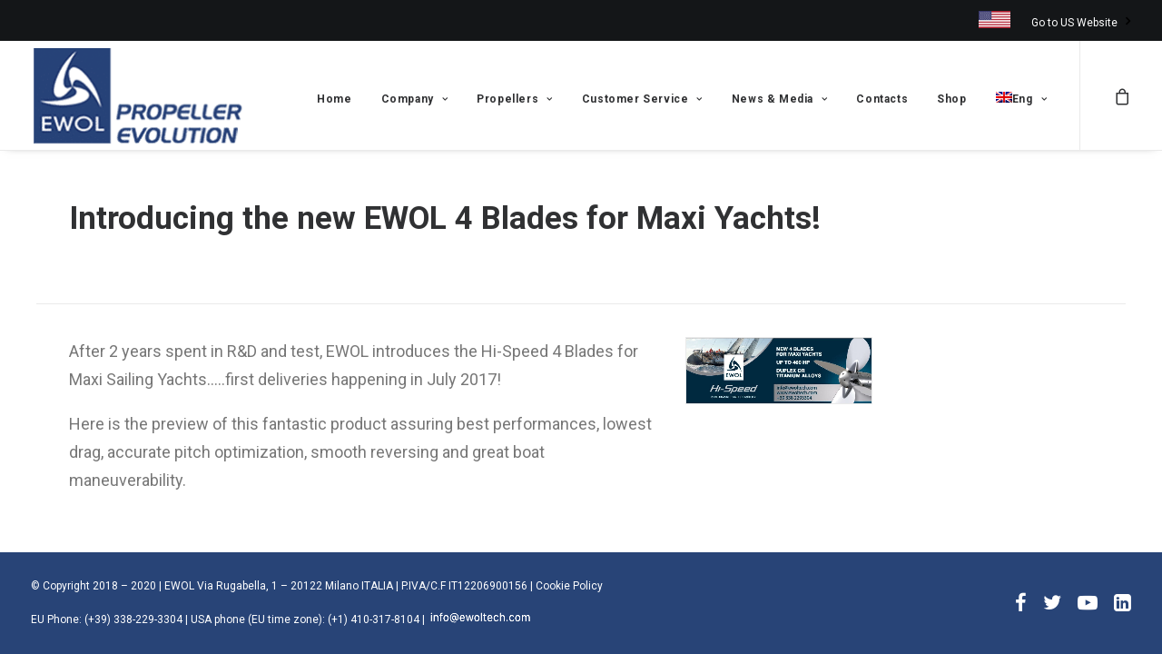

--- FILE ---
content_type: text/html; charset=UTF-8
request_url: https://ewoltech.com/newsevents/introducing-the-new-ewol-4-blades-for-maxi-yachts/
body_size: 19198
content:
<!DOCTYPE html>
<html class="no-touch" lang="it-IT" xmlns="http://www.w3.org/1999/xhtml">
<head>
<meta http-equiv="Content-Type" content="text/html; charset=UTF-8">
<meta name="viewport" content="width=device-width, initial-scale=1">
<link rel="profile" href="https://gmpg.org/xfn/11">
<link rel="pingback" href="https://ewoltech.com/xmlrpc.php">
<title>Presentata la nuova EWOL 4 Pale per Maxi Yachts! &#8211; EWOL</title>
<meta name='robots' content='max-image-preview:large' />
	<style>img:is([sizes="auto" i], [sizes^="auto," i]) { contain-intrinsic-size: 3000px 1500px }</style>
	<link rel="alternate" hreflang="it" href="https://ewoltech.com/newsevents/introducing-the-new-ewol-4-blades-for-maxi-yachts/" />
<link rel="alternate" hreflang="en" href="https://ewoltech.com/en/newsevents-en/introducing-the-new-ewol-4-blades-for-maxi-yachts/" />
<link rel="alternate" hreflang="fr" href="https://ewoltech.com/fr/newsevents-fr/introducing-the-new-ewol-4-blades-for-maxi-yachts/" />
<link rel="alternate" hreflang="de" href="https://ewoltech.com/de/newsevents-de/introducing-the-new-ewol-4-blades-for-maxi-yachts/" />
<link rel="alternate" hreflang="es" href="https://ewoltech.com/es/newsevents-es/introducing-the-new-ewol-4-blades-for-maxi-yachts/" />
<link rel='dns-prefetch' href='//capi-automation.s3.us-east-2.amazonaws.com' />
<link rel='dns-prefetch' href='//fonts.googleapis.com' />
<link href='https://fonts.gstatic.com' crossorigin rel='preconnect' />
<link rel="alternate" type="application/rss+xml" title="EWOL &raquo; Feed" href="https://ewoltech.com/feed/" />
<script type="text/javascript">
/* <![CDATA[ */
window._wpemojiSettings = {"baseUrl":"https:\/\/s.w.org\/images\/core\/emoji\/16.0.1\/72x72\/","ext":".png","svgUrl":"https:\/\/s.w.org\/images\/core\/emoji\/16.0.1\/svg\/","svgExt":".svg","source":{"concatemoji":"https:\/\/ewoltech.com\/wp-includes\/js\/wp-emoji-release.min.js?ver=6.8.3"}};
/*! This file is auto-generated */
!function(s,n){var o,i,e;function c(e){try{var t={supportTests:e,timestamp:(new Date).valueOf()};sessionStorage.setItem(o,JSON.stringify(t))}catch(e){}}function p(e,t,n){e.clearRect(0,0,e.canvas.width,e.canvas.height),e.fillText(t,0,0);var t=new Uint32Array(e.getImageData(0,0,e.canvas.width,e.canvas.height).data),a=(e.clearRect(0,0,e.canvas.width,e.canvas.height),e.fillText(n,0,0),new Uint32Array(e.getImageData(0,0,e.canvas.width,e.canvas.height).data));return t.every(function(e,t){return e===a[t]})}function u(e,t){e.clearRect(0,0,e.canvas.width,e.canvas.height),e.fillText(t,0,0);for(var n=e.getImageData(16,16,1,1),a=0;a<n.data.length;a++)if(0!==n.data[a])return!1;return!0}function f(e,t,n,a){switch(t){case"flag":return n(e,"\ud83c\udff3\ufe0f\u200d\u26a7\ufe0f","\ud83c\udff3\ufe0f\u200b\u26a7\ufe0f")?!1:!n(e,"\ud83c\udde8\ud83c\uddf6","\ud83c\udde8\u200b\ud83c\uddf6")&&!n(e,"\ud83c\udff4\udb40\udc67\udb40\udc62\udb40\udc65\udb40\udc6e\udb40\udc67\udb40\udc7f","\ud83c\udff4\u200b\udb40\udc67\u200b\udb40\udc62\u200b\udb40\udc65\u200b\udb40\udc6e\u200b\udb40\udc67\u200b\udb40\udc7f");case"emoji":return!a(e,"\ud83e\udedf")}return!1}function g(e,t,n,a){var r="undefined"!=typeof WorkerGlobalScope&&self instanceof WorkerGlobalScope?new OffscreenCanvas(300,150):s.createElement("canvas"),o=r.getContext("2d",{willReadFrequently:!0}),i=(o.textBaseline="top",o.font="600 32px Arial",{});return e.forEach(function(e){i[e]=t(o,e,n,a)}),i}function t(e){var t=s.createElement("script");t.src=e,t.defer=!0,s.head.appendChild(t)}"undefined"!=typeof Promise&&(o="wpEmojiSettingsSupports",i=["flag","emoji"],n.supports={everything:!0,everythingExceptFlag:!0},e=new Promise(function(e){s.addEventListener("DOMContentLoaded",e,{once:!0})}),new Promise(function(t){var n=function(){try{var e=JSON.parse(sessionStorage.getItem(o));if("object"==typeof e&&"number"==typeof e.timestamp&&(new Date).valueOf()<e.timestamp+604800&&"object"==typeof e.supportTests)return e.supportTests}catch(e){}return null}();if(!n){if("undefined"!=typeof Worker&&"undefined"!=typeof OffscreenCanvas&&"undefined"!=typeof URL&&URL.createObjectURL&&"undefined"!=typeof Blob)try{var e="postMessage("+g.toString()+"("+[JSON.stringify(i),f.toString(),p.toString(),u.toString()].join(",")+"));",a=new Blob([e],{type:"text/javascript"}),r=new Worker(URL.createObjectURL(a),{name:"wpTestEmojiSupports"});return void(r.onmessage=function(e){c(n=e.data),r.terminate(),t(n)})}catch(e){}c(n=g(i,f,p,u))}t(n)}).then(function(e){for(var t in e)n.supports[t]=e[t],n.supports.everything=n.supports.everything&&n.supports[t],"flag"!==t&&(n.supports.everythingExceptFlag=n.supports.everythingExceptFlag&&n.supports[t]);n.supports.everythingExceptFlag=n.supports.everythingExceptFlag&&!n.supports.flag,n.DOMReady=!1,n.readyCallback=function(){n.DOMReady=!0}}).then(function(){return e}).then(function(){var e;n.supports.everything||(n.readyCallback(),(e=n.source||{}).concatemoji?t(e.concatemoji):e.wpemoji&&e.twemoji&&(t(e.twemoji),t(e.wpemoji)))}))}((window,document),window._wpemojiSettings);
/* ]]> */
</script>
<style id='wp-emoji-styles-inline-css' type='text/css'>

	img.wp-smiley, img.emoji {
		display: inline !important;
		border: none !important;
		box-shadow: none !important;
		height: 1em !important;
		width: 1em !important;
		margin: 0 0.07em !important;
		vertical-align: -0.1em !important;
		background: none !important;
		padding: 0 !important;
	}
</style>
<link rel='stylesheet' id='wp-block-library-css' href='https://ewoltech.com/wp-includes/css/dist/block-library/style.min.css?ver=6.8.3' type='text/css' media='all' />
<style id='classic-theme-styles-inline-css' type='text/css'>
/*! This file is auto-generated */
.wp-block-button__link{color:#fff;background-color:#32373c;border-radius:9999px;box-shadow:none;text-decoration:none;padding:calc(.667em + 2px) calc(1.333em + 2px);font-size:1.125em}.wp-block-file__button{background:#32373c;color:#fff;text-decoration:none}
</style>
<link rel='stylesheet' id='wp-components-css' href='https://ewoltech.com/wp-includes/css/dist/components/style.min.css?ver=6.8.3' type='text/css' media='all' />
<link rel='stylesheet' id='wp-preferences-css' href='https://ewoltech.com/wp-includes/css/dist/preferences/style.min.css?ver=6.8.3' type='text/css' media='all' />
<link rel='stylesheet' id='wp-block-editor-css' href='https://ewoltech.com/wp-includes/css/dist/block-editor/style.min.css?ver=6.8.3' type='text/css' media='all' />
<link data-minify="1" rel='stylesheet' id='popup-maker-block-library-style-css' href='https://ewoltech.com/wp-content/cache/min/1/wp-content/plugins/popup-maker/dist/packages/block-library-style-8c15c8644fcfe9d9f9ae395917037526.css' type='text/css' media='all' />
<style id='global-styles-inline-css' type='text/css'>
:root{--wp--preset--aspect-ratio--square: 1;--wp--preset--aspect-ratio--4-3: 4/3;--wp--preset--aspect-ratio--3-4: 3/4;--wp--preset--aspect-ratio--3-2: 3/2;--wp--preset--aspect-ratio--2-3: 2/3;--wp--preset--aspect-ratio--16-9: 16/9;--wp--preset--aspect-ratio--9-16: 9/16;--wp--preset--color--black: #000000;--wp--preset--color--cyan-bluish-gray: #abb8c3;--wp--preset--color--white: #ffffff;--wp--preset--color--pale-pink: #f78da7;--wp--preset--color--vivid-red: #cf2e2e;--wp--preset--color--luminous-vivid-orange: #ff6900;--wp--preset--color--luminous-vivid-amber: #fcb900;--wp--preset--color--light-green-cyan: #7bdcb5;--wp--preset--color--vivid-green-cyan: #00d084;--wp--preset--color--pale-cyan-blue: #8ed1fc;--wp--preset--color--vivid-cyan-blue: #0693e3;--wp--preset--color--vivid-purple: #9b51e0;--wp--preset--gradient--vivid-cyan-blue-to-vivid-purple: linear-gradient(135deg,rgba(6,147,227,1) 0%,rgb(155,81,224) 100%);--wp--preset--gradient--light-green-cyan-to-vivid-green-cyan: linear-gradient(135deg,rgb(122,220,180) 0%,rgb(0,208,130) 100%);--wp--preset--gradient--luminous-vivid-amber-to-luminous-vivid-orange: linear-gradient(135deg,rgba(252,185,0,1) 0%,rgba(255,105,0,1) 100%);--wp--preset--gradient--luminous-vivid-orange-to-vivid-red: linear-gradient(135deg,rgba(255,105,0,1) 0%,rgb(207,46,46) 100%);--wp--preset--gradient--very-light-gray-to-cyan-bluish-gray: linear-gradient(135deg,rgb(238,238,238) 0%,rgb(169,184,195) 100%);--wp--preset--gradient--cool-to-warm-spectrum: linear-gradient(135deg,rgb(74,234,220) 0%,rgb(151,120,209) 20%,rgb(207,42,186) 40%,rgb(238,44,130) 60%,rgb(251,105,98) 80%,rgb(254,248,76) 100%);--wp--preset--gradient--blush-light-purple: linear-gradient(135deg,rgb(255,206,236) 0%,rgb(152,150,240) 100%);--wp--preset--gradient--blush-bordeaux: linear-gradient(135deg,rgb(254,205,165) 0%,rgb(254,45,45) 50%,rgb(107,0,62) 100%);--wp--preset--gradient--luminous-dusk: linear-gradient(135deg,rgb(255,203,112) 0%,rgb(199,81,192) 50%,rgb(65,88,208) 100%);--wp--preset--gradient--pale-ocean: linear-gradient(135deg,rgb(255,245,203) 0%,rgb(182,227,212) 50%,rgb(51,167,181) 100%);--wp--preset--gradient--electric-grass: linear-gradient(135deg,rgb(202,248,128) 0%,rgb(113,206,126) 100%);--wp--preset--gradient--midnight: linear-gradient(135deg,rgb(2,3,129) 0%,rgb(40,116,252) 100%);--wp--preset--font-size--small: 13px;--wp--preset--font-size--medium: 20px;--wp--preset--font-size--large: 36px;--wp--preset--font-size--x-large: 42px;--wp--preset--spacing--20: 0.44rem;--wp--preset--spacing--30: 0.67rem;--wp--preset--spacing--40: 1rem;--wp--preset--spacing--50: 1.5rem;--wp--preset--spacing--60: 2.25rem;--wp--preset--spacing--70: 3.38rem;--wp--preset--spacing--80: 5.06rem;--wp--preset--shadow--natural: 6px 6px 9px rgba(0, 0, 0, 0.2);--wp--preset--shadow--deep: 12px 12px 50px rgba(0, 0, 0, 0.4);--wp--preset--shadow--sharp: 6px 6px 0px rgba(0, 0, 0, 0.2);--wp--preset--shadow--outlined: 6px 6px 0px -3px rgba(255, 255, 255, 1), 6px 6px rgba(0, 0, 0, 1);--wp--preset--shadow--crisp: 6px 6px 0px rgba(0, 0, 0, 1);}:where(.is-layout-flex){gap: 0.5em;}:where(.is-layout-grid){gap: 0.5em;}body .is-layout-flex{display: flex;}.is-layout-flex{flex-wrap: wrap;align-items: center;}.is-layout-flex > :is(*, div){margin: 0;}body .is-layout-grid{display: grid;}.is-layout-grid > :is(*, div){margin: 0;}:where(.wp-block-columns.is-layout-flex){gap: 2em;}:where(.wp-block-columns.is-layout-grid){gap: 2em;}:where(.wp-block-post-template.is-layout-flex){gap: 1.25em;}:where(.wp-block-post-template.is-layout-grid){gap: 1.25em;}.has-black-color{color: var(--wp--preset--color--black) !important;}.has-cyan-bluish-gray-color{color: var(--wp--preset--color--cyan-bluish-gray) !important;}.has-white-color{color: var(--wp--preset--color--white) !important;}.has-pale-pink-color{color: var(--wp--preset--color--pale-pink) !important;}.has-vivid-red-color{color: var(--wp--preset--color--vivid-red) !important;}.has-luminous-vivid-orange-color{color: var(--wp--preset--color--luminous-vivid-orange) !important;}.has-luminous-vivid-amber-color{color: var(--wp--preset--color--luminous-vivid-amber) !important;}.has-light-green-cyan-color{color: var(--wp--preset--color--light-green-cyan) !important;}.has-vivid-green-cyan-color{color: var(--wp--preset--color--vivid-green-cyan) !important;}.has-pale-cyan-blue-color{color: var(--wp--preset--color--pale-cyan-blue) !important;}.has-vivid-cyan-blue-color{color: var(--wp--preset--color--vivid-cyan-blue) !important;}.has-vivid-purple-color{color: var(--wp--preset--color--vivid-purple) !important;}.has-black-background-color{background-color: var(--wp--preset--color--black) !important;}.has-cyan-bluish-gray-background-color{background-color: var(--wp--preset--color--cyan-bluish-gray) !important;}.has-white-background-color{background-color: var(--wp--preset--color--white) !important;}.has-pale-pink-background-color{background-color: var(--wp--preset--color--pale-pink) !important;}.has-vivid-red-background-color{background-color: var(--wp--preset--color--vivid-red) !important;}.has-luminous-vivid-orange-background-color{background-color: var(--wp--preset--color--luminous-vivid-orange) !important;}.has-luminous-vivid-amber-background-color{background-color: var(--wp--preset--color--luminous-vivid-amber) !important;}.has-light-green-cyan-background-color{background-color: var(--wp--preset--color--light-green-cyan) !important;}.has-vivid-green-cyan-background-color{background-color: var(--wp--preset--color--vivid-green-cyan) !important;}.has-pale-cyan-blue-background-color{background-color: var(--wp--preset--color--pale-cyan-blue) !important;}.has-vivid-cyan-blue-background-color{background-color: var(--wp--preset--color--vivid-cyan-blue) !important;}.has-vivid-purple-background-color{background-color: var(--wp--preset--color--vivid-purple) !important;}.has-black-border-color{border-color: var(--wp--preset--color--black) !important;}.has-cyan-bluish-gray-border-color{border-color: var(--wp--preset--color--cyan-bluish-gray) !important;}.has-white-border-color{border-color: var(--wp--preset--color--white) !important;}.has-pale-pink-border-color{border-color: var(--wp--preset--color--pale-pink) !important;}.has-vivid-red-border-color{border-color: var(--wp--preset--color--vivid-red) !important;}.has-luminous-vivid-orange-border-color{border-color: var(--wp--preset--color--luminous-vivid-orange) !important;}.has-luminous-vivid-amber-border-color{border-color: var(--wp--preset--color--luminous-vivid-amber) !important;}.has-light-green-cyan-border-color{border-color: var(--wp--preset--color--light-green-cyan) !important;}.has-vivid-green-cyan-border-color{border-color: var(--wp--preset--color--vivid-green-cyan) !important;}.has-pale-cyan-blue-border-color{border-color: var(--wp--preset--color--pale-cyan-blue) !important;}.has-vivid-cyan-blue-border-color{border-color: var(--wp--preset--color--vivid-cyan-blue) !important;}.has-vivid-purple-border-color{border-color: var(--wp--preset--color--vivid-purple) !important;}.has-vivid-cyan-blue-to-vivid-purple-gradient-background{background: var(--wp--preset--gradient--vivid-cyan-blue-to-vivid-purple) !important;}.has-light-green-cyan-to-vivid-green-cyan-gradient-background{background: var(--wp--preset--gradient--light-green-cyan-to-vivid-green-cyan) !important;}.has-luminous-vivid-amber-to-luminous-vivid-orange-gradient-background{background: var(--wp--preset--gradient--luminous-vivid-amber-to-luminous-vivid-orange) !important;}.has-luminous-vivid-orange-to-vivid-red-gradient-background{background: var(--wp--preset--gradient--luminous-vivid-orange-to-vivid-red) !important;}.has-very-light-gray-to-cyan-bluish-gray-gradient-background{background: var(--wp--preset--gradient--very-light-gray-to-cyan-bluish-gray) !important;}.has-cool-to-warm-spectrum-gradient-background{background: var(--wp--preset--gradient--cool-to-warm-spectrum) !important;}.has-blush-light-purple-gradient-background{background: var(--wp--preset--gradient--blush-light-purple) !important;}.has-blush-bordeaux-gradient-background{background: var(--wp--preset--gradient--blush-bordeaux) !important;}.has-luminous-dusk-gradient-background{background: var(--wp--preset--gradient--luminous-dusk) !important;}.has-pale-ocean-gradient-background{background: var(--wp--preset--gradient--pale-ocean) !important;}.has-electric-grass-gradient-background{background: var(--wp--preset--gradient--electric-grass) !important;}.has-midnight-gradient-background{background: var(--wp--preset--gradient--midnight) !important;}.has-small-font-size{font-size: var(--wp--preset--font-size--small) !important;}.has-medium-font-size{font-size: var(--wp--preset--font-size--medium) !important;}.has-large-font-size{font-size: var(--wp--preset--font-size--large) !important;}.has-x-large-font-size{font-size: var(--wp--preset--font-size--x-large) !important;}
:where(.wp-block-post-template.is-layout-flex){gap: 1.25em;}:where(.wp-block-post-template.is-layout-grid){gap: 1.25em;}
:where(.wp-block-columns.is-layout-flex){gap: 2em;}:where(.wp-block-columns.is-layout-grid){gap: 2em;}
:root :where(.wp-block-pullquote){font-size: 1.5em;line-height: 1.6;}
</style>
<link data-minify="1" rel='stylesheet' id='rs-plugin-settings-css' href='https://ewoltech.com/wp-content/cache/min/1/wp-content/plugins/revslider/public/assets/css/rs6-fba9e24593fd5c1cb84bc85e2edad584.css' type='text/css' media='all' />
<style id='rs-plugin-settings-inline-css' type='text/css'>
#rs-demo-id {}
</style>
<link rel='stylesheet' id='uncodefont-google-css' href='//fonts.googleapis.com/css?family=Roboto%3A100%2C100italic%2C300%2C300italic%2Cregular%2Citalic%2C500%2C500italic%2C700%2C700italic%2C900%2C900italic%7CPoppins%3A100%2C100italic%2C200%2C200italic%2C300%2C300italic%2Cregular%2Citalic%2C500%2C500italic%2C600%2C600italic%2C700%2C700italic%2C800%2C800italic%2C900%2C900italic&#038;subset=greek%2Cvietnamese%2Ccyrillic%2Cgreek-ext%2Clatin%2Ccyrillic-ext%2Clatin-ext%2Cdevanagari&#038;ver=2.3.1&#038;display=swap' type='text/css' media='all' />
<style id='woocommerce-inline-inline-css' type='text/css'>
.woocommerce form .form-row .required { visibility: visible; }
</style>
<link data-minify="1" rel='stylesheet' id='wpml-menu-item-0-css' href='https://ewoltech.com/wp-content/cache/min/1/wp-content/plugins/sitepress-multilingual-cms/templates/language-switchers/menu-item/style-abccbe6ae5cd92dc01417c5da5ea7953.css' type='text/css' media='all' />
<link data-minify="1" rel='stylesheet' id='wc-gateway-ppec-frontend-css' href='https://ewoltech.com/wp-content/cache/min/1/wp-content/plugins/woocommerce-gateway-paypal-express-checkout/assets/css/wc-gateway-ppec-frontend-ab25bd38114db1e0640df613dc135eb5.css' type='text/css' media='all' />
<link data-minify="1" rel='stylesheet' id='brands-styles-css' href='https://ewoltech.com/wp-content/cache/min/1/wp-content/plugins/woocommerce/assets/css/brands-9b034f06b73a7ac68a30ac706b77dd5e.css' type='text/css' media='all' />
<link data-minify="1" rel='stylesheet' id='uncode-style-css' href='https://ewoltech.com/wp-content/cache/min/1/wp-content/themes/uncode/library/css/style-ef36a2b521c86c74f0fc0bebf8daad53.css' type='text/css' media='all' />
<style id='uncode-style-inline-css' type='text/css'>

@media (min-width: 960px) { .limit-width { max-width: 1200px; margin: auto;}}
</style>
<link data-minify="1" rel='stylesheet' id='uncode-icons-css' href='https://ewoltech.com/wp-content/cache/min/1/wp-content/themes/uncode/library/css/uncode-icons-0f1f988efc3867e8d71e75972d2866d5.css' type='text/css' media='all' />
<link data-minify="1" rel='stylesheet' id='uncode-woocommerce-css' href='https://ewoltech.com/wp-content/cache/min/1/wp-content/themes/uncode/library/css/woocommerce-b49b8ebbe3d0231439db51bff3276378.css' type='text/css' media='all' />
<link data-minify="1" rel='stylesheet' id='uncode-custom-style-css' href='https://ewoltech.com/wp-content/cache/min/1/wp-content/themes/uncode/library/css/style-custom-b1bc2576a0b3fb23200a2949a3c5f295.css' type='text/css' media='all' />
<style id='uncode-custom-style-inline-css' type='text/css'>
@font-face {font-family:'Neuropol';src: url('/fonts/Neuropol.ttf.woff') format('woff'),url('/fonts/Neuropol.ttf.svg#Neuropol') format('svg'),url('/fonts/Neuropol.ttf.eot'),url('/fonts/Neuropol.eot?#iefix') format('embedded-opentype'); font-weight:normal;font-style:normal}.site-info{width:75% !important;}.biggersize table, .biggersize tr, .biggersize td{border:0;}.biggersize td{padding:0;}.footer-last.style-dark-bg{background-color:#284477 !important;}.woocommerce #payment ul.payment_methods li img{width:50px;}.head, .head .column-background{min-height:160px}#page-header .date-info{display:none !important}.custombuttonform{display:none}.popmake{border:1px solid !important;padding:25px 25px 25px 25px !important}.pum-title{text-align:center !important}#popmake-5145{text-align:center}#popmake-4829{text-align:center;}#popmake-4829 .col-lg-12{padding-left:18px;padding-right:18px;}#popmake-2382{position:relative !important;}.pum-close{color:#ffffff !important;background-color:transparent !important;border-color:transparent !important;position:absolute !important;margin:auto;font-size:18px !important;top:-30px !important;right:-57px !important;padding-left:31px !important;padding-right:31px !important;border-radius:2px}.vc_custom_1548441297050{height:130px}input::-webkit-outer-spin-button,input::-webkit-inner-spin-button {-webkit-appearance:none;margin:0 }input[type=number] {-moz-appearance:textfield }.product-template-default h1{font-size:29px}.panel-body .uncode-single-media-wrapper{text-align:center}.panel-body .uncode-single-media-wrapper img{ max-width:100% !important; display:inline-block}button[name="apply_coupon"]{color:#ffffff;background-color:#294376 !important}.product-template-default p{font-size:18px}.woocommerce-result-count, .single-product .detail-container, .single-product .product_meta{display:block}.single-post .header-main-container{border-bottom:1px solid #eaeaea}.lower h3{font-size:19px !important}.otherslogo img{max-height:150px;width:auto !important}footer .footer-last:not(.footer-center) .social-icon i{font-size:22px}#slide-1-layer-2,#slide-2-layer-2,#slide-6-layer-2,#slide-5-layer-2,#slide-3-layer-2,#slide-4-layer-2, #slide-10-layer-2, #slide-7-layer-2, #slide-9-layer-2, #slide-11-layer-2, #slide-12-layer-2, #slide-13-layer-2, #slide-15-layer-2, #slide-14-layer-2,#slide-16-layer-2,#slide-17-layer-2,#slide-18-layer-2{font-family:'Neuropol';font-style:italic;letter-spacing:6px;-webkit-text-stroke:1px black;color:white;text-shadow:3px 3px 0 #111,-1px -1px 0 #111,1px -1px 0 #111,-1px 1px 0 #111,1px 1px 0 #111}#slide-1-layer-1,#slide-2-layer-1,#slide-6-layer-1,#slide-5-layer-1,#slide-3-layer-1,#slide-4-layer-1, #slide-10-layer-1, #slide-7-layer-1, #slide-9-layer-1, #slide-11-layer-3, #slide-12-layer-3, #slide-13-layer-3, #slide-15-layer-3, #slide-14-layer-3,#slide-16-layer-3,#slide-17-layer-3,#slide-18-layer-3 {-webkit-text-stroke:1px black;color:white;text-shadow:3px 3px 0 #111,-1px -1px 0 #111,1px -1px 0 #111,-1px 1px 0 #111,1px 1px 0 #111}.overlapping > .row-parent{margin-top:-120px}.submenu-light .menu-horizontal .menu-smart ul{border:1px solid gray}.panel-title.active > a, .panel-title.active > a span:after{color:#294376 !important}.logo-container{padding:5px 36px 5px 36px}.panel-title > a span{font-size:18px}.bottom20{padding-bottom:20px}.t-entry-comments .extras a, .author-i, .post-info .category-info, .post-info .author-info {display:none !important}.biggersize, .biggersize p, .biggersize li, .single-post p, .single-post li{ font-size:18px}.zoomin{cursor:pointer}.zoomin .background-inner{transition:all .5s}.zoomin:hover .background-inner{transform:scale(1.15)}.zoomin strong{color:white !important}.zoomin .uncol{ height:200px}@media screen and (max-width:576px){.overlapping > .row-parent{margin-top:0px}.toleftmobile{padding-top:0 !important}.toleftmobile .uncont{text-align:left !important}.toleftmobile .btn{-webkit-transform-origin:left !important;-moz-transform-origin:left !important;-o-transform-origin:left !important;-ms-transform-origin:left !important;transform-origin:left !important}.zoomin .uncode_text_column{padding-top:130px}.zoomin .column-background{min-height:120px}#slide-1-layer-2,#slide-2-layer-2,#slide-6-layer-2,#slide-5-layer-2,#slide-3-layer-2,#slide-4-layer-2, #slide-10-layer-2, #slide-7-layer-2, #slide-9-layer-2, #slide-11-layer-2, #slide-12-layer-2, #slide-13-layer-2, #slide-15-layer-2, #slide-14-layer-2,#slide-16-layer-2,#slide-17-layer-2,#slide-18-layer-2{-webkit-text-stroke:1px black;color:white;text-shadow:1px 1px 0 #111,-1px -1px 0 #111,1px -1px 0 #111,-1px 1px 0 #111,1px 1px 0 #111}#slide-1-layer-1,#slide-2-layer-1,#slide-6-layer-1,#slide-5-layer-1,#slide-3-layer-1,#slide-4-layer-1, #slide-10-layer-1, #slide-7-layer-1, #slide-9-layer-1, #slide-11-layer-3, #slide-12-layer-3, #slide-13-layer-3, #slide-15-layer-3, #slide-14-layer-3,#slide-16-layer-3,#slide-17-layer-3,#slide-18-layer-3 {text-shadow:1px 1px 0 #111,-1px -1px 0 #111,1px -1px 0 #111,-1px 1px 0 #111,1px 1px 0 #111}}@media (orientation:landscape) {.zoomin .uncode_text_column{padding-top:130px}.overlapping > .row-parent{margin-top:0px}.zoomin .column-background{min-height:120px}}@media screen and (min-width:960px){.feedback .t-entry-visual-tc, .feedback .t-entry-visual-cont{height:100%}.feedback .t-inside{overflow:hidden;position:relative}.feedback .t-inside .t-entry-visual{height:100%;position:absolute;right:0;top:0}body.hmenu .menu-primary .menu-horizontal .menu-smart>li>a{font-size:13.5px}.menu-horizontal ul ul a, .vmenu-container ul ul a{font-size:13.5px}}.total-line{display:none;}.product_meta .sku_wrapper {display:none;}.pagination, .navigation {display:none;table-layout:fixed;text-align:center;width:100%;padding-left:0;margin:0;border-radius:2px;}.caldera-grid .alert-danger, .caldera-grid .alert-error {background-color:#f2dede;border-color:#d59595;color:#a94442;display:none;}@media screen and (min-width:768px) {.five-columns.vc_row .vc_col-sm-2 {float:left;width:18.5%;padding:0;margin-right:1.5%;min-height:0;}.five-columns.vc_row .vc_col-sm-2:nth-last-child(2) {margin-right:0;}}table.shop_attributes tr:FIRST-CHILD {display:none;}table.shop_attributes tr:nth-child(2) {display:none;}
</style>
<link data-minify="1" rel='stylesheet' id='popup-maker-site-css' href='https://ewoltech.com/wp-content/cache/min/1/wp-content/uploads/pum/pum-site-styles-6ed40be9c16027685cd5eed797366a67.css' type='text/css' media='all' />
<script type="text/javascript" src="https://ewoltech.com/wp-includes/js/jquery/jquery.min.js?ver=3.7.1" id="jquery-core-js"></script>
<script type="text/javascript" src="https://ewoltech.com/wp-includes/js/jquery/jquery-migrate.min.js?ver=3.4.1" id="jquery-migrate-js"></script>
<script type="text/javascript" src="https://ewoltech.com/wp-content/plugins/revslider/public/assets/js/rbtools.min.js?ver=6.3.2" id="tp-tools-js"></script>
<script type="text/javascript" src="https://ewoltech.com/wp-content/plugins/revslider/public/assets/js/rs6.min.js?ver=6.3.2" id="revmin-js"></script>
<script type="text/javascript" src="https://ewoltech.com/wp-content/plugins/woocommerce/assets/js/jquery-blockui/jquery.blockUI.min.js?ver=2.7.0-wc.9.9.5" id="jquery-blockui-js" data-wp-strategy="defer"></script>
<script type="text/javascript" id="wc-add-to-cart-js-extra">
/* <![CDATA[ */
var wc_add_to_cart_params = {"ajax_url":"\/wp-admin\/admin-ajax.php","wc_ajax_url":"\/?wc-ajax=%%endpoint%%","i18n_view_cart":"Visualizza carrello","cart_url":"https:\/\/ewoltech.com\/carrello\/","is_cart":"","cart_redirect_after_add":"no"};
/* ]]> */
</script>
<script type="text/javascript" src="https://ewoltech.com/wp-content/plugins/woocommerce/assets/js/frontend/add-to-cart.min.js?ver=9.9.5" id="wc-add-to-cart-js" data-wp-strategy="defer"></script>
<script type="text/javascript" src="https://ewoltech.com/wp-content/plugins/woocommerce/assets/js/js-cookie/js.cookie.min.js?ver=2.1.4-wc.9.9.5" id="js-cookie-js" defer="defer" data-wp-strategy="defer"></script>
<script type="text/javascript" id="woocommerce-js-extra">
/* <![CDATA[ */
var woocommerce_params = {"ajax_url":"\/wp-admin\/admin-ajax.php","wc_ajax_url":"\/?wc-ajax=%%endpoint%%","i18n_password_show":"Mostra password","i18n_password_hide":"Nascondi password"};
/* ]]> */
</script>
<script type="text/javascript" src="https://ewoltech.com/wp-content/plugins/woocommerce/assets/js/frontend/woocommerce.min.js?ver=9.9.5" id="woocommerce-js" defer="defer" data-wp-strategy="defer"></script>
<script data-minify="1" type="text/javascript" src="https://ewoltech.com/wp-content/cache/min/1/wp-content/plugins/uncode-js_composer/assets/js/vendors/woocommerce-add-to-cart-b2df48a491e04f4e85217e91e6424825.js" id="vc_woocommerce-add-to-cart-js-js"></script>
<script type="text/javascript" id="wpml-browser-redirect-js-extra">
/* <![CDATA[ */
var wpml_browser_redirect_params = {"pageLanguage":"it","languageUrls":{"it_IT":"https:\/\/ewoltech.com\/newsevents\/introducing-the-new-ewol-4-blades-for-maxi-yachts\/","it":"https:\/\/ewoltech.com\/newsevents\/introducing-the-new-ewol-4-blades-for-maxi-yachts\/","IT":"https:\/\/ewoltech.com\/newsevents\/introducing-the-new-ewol-4-blades-for-maxi-yachts\/","en_US":"https:\/\/ewoltech.com\/en\/newsevents-en\/introducing-the-new-ewol-4-blades-for-maxi-yachts\/","en":"https:\/\/ewoltech.com\/en\/newsevents-en\/introducing-the-new-ewol-4-blades-for-maxi-yachts\/","US":"https:\/\/ewoltech.com\/en\/newsevents-en\/introducing-the-new-ewol-4-blades-for-maxi-yachts\/","fr_FR":"https:\/\/ewoltech.com\/fr\/newsevents-fr\/introducing-the-new-ewol-4-blades-for-maxi-yachts\/","fr":"https:\/\/ewoltech.com\/fr\/newsevents-fr\/introducing-the-new-ewol-4-blades-for-maxi-yachts\/","FR":"https:\/\/ewoltech.com\/fr\/newsevents-fr\/introducing-the-new-ewol-4-blades-for-maxi-yachts\/","de_DE":"https:\/\/ewoltech.com\/de\/newsevents-de\/introducing-the-new-ewol-4-blades-for-maxi-yachts\/","de":"https:\/\/ewoltech.com\/de\/newsevents-de\/introducing-the-new-ewol-4-blades-for-maxi-yachts\/","DE":"https:\/\/ewoltech.com\/de\/newsevents-de\/introducing-the-new-ewol-4-blades-for-maxi-yachts\/","es_ES":"https:\/\/ewoltech.com\/es\/newsevents-es\/introducing-the-new-ewol-4-blades-for-maxi-yachts\/","es":"https:\/\/ewoltech.com\/es\/newsevents-es\/introducing-the-new-ewol-4-blades-for-maxi-yachts\/","ES":"https:\/\/ewoltech.com\/es\/newsevents-es\/introducing-the-new-ewol-4-blades-for-maxi-yachts\/"},"cookie":{"name":"_icl_visitor_lang_js","domain":"ewoltech.com","path":"\/","expiration":24}};
/* ]]> */
</script>
<script data-minify="1" type="text/javascript" src="https://ewoltech.com/wp-content/cache/min/1/wp-content/plugins/sitepress-multilingual-cms/dist/js/browser-redirect/app-f44c4f2077778a0b2df6da1737061552.js" id="wpml-browser-redirect-js"></script>
<script type="text/javascript" id="uncode-init-js-extra">
/* <![CDATA[ */
var SiteParameters = {"days":"giorni","hours":"ore","minutes":"minuti","seconds":"secondi","constant_scroll":"on","scroll_speed":"2","parallax_factor":"0.25","loading":"Caricamento...","slide_name":"slide","slide_footer":"footer","ajax_url":"https:\/\/ewoltech.com\/wp-admin\/admin-ajax.php","nonce_adaptive_images":"c2f1e5a5fc","enable_debug":"","block_mobile_videos":"","is_frontend_editor":"","mobile_parallax_allowed":"","wireframes_plugin_active":"","sticky_elements":"off","lazyload_type":"rocket"};
/* ]]> */
</script>
<script type="text/javascript" src="https://ewoltech.com/wp-content/themes/uncode/library/js/min/init.min.js" id="uncode-init-js"></script>
<link rel="https://api.w.org/" href="https://ewoltech.com/wp-json/" /><link rel="alternate" title="JSON" type="application/json" href="https://ewoltech.com/wp-json/wp/v2/posts/1753" /><link rel="EditURI" type="application/rsd+xml" title="RSD" href="https://ewoltech.com/xmlrpc.php?rsd" />
<meta name="generator" content="WordPress 6.8.3" />
<meta name="generator" content="WooCommerce 9.9.5" />
<link rel="canonical" href="https://ewoltech.com/newsevents/introducing-the-new-ewol-4-blades-for-maxi-yachts/" />
<link rel='shortlink' href='https://ewoltech.com/?p=1753' />
<link rel="alternate" title="oEmbed (JSON)" type="application/json+oembed" href="https://ewoltech.com/wp-json/oembed/1.0/embed?url=https%3A%2F%2Fewoltech.com%2Fnewsevents%2Fintroducing-the-new-ewol-4-blades-for-maxi-yachts%2F" />
<link rel="alternate" title="oEmbed (XML)" type="text/xml+oembed" href="https://ewoltech.com/wp-json/oembed/1.0/embed?url=https%3A%2F%2Fewoltech.com%2Fnewsevents%2Fintroducing-the-new-ewol-4-blades-for-maxi-yachts%2F&#038;format=xml" />
<meta name="generator" content="WPML ver:4.3.0 stt:1,4,3,27,2;" />
	<noscript><style>.woocommerce-product-gallery{ opacity: 1 !important; }</style></noscript>
				<script  type="text/javascript">
				!function(f,b,e,v,n,t,s){if(f.fbq)return;n=f.fbq=function(){n.callMethod?
					n.callMethod.apply(n,arguments):n.queue.push(arguments)};if(!f._fbq)f._fbq=n;
					n.push=n;n.loaded=!0;n.version='2.0';n.queue=[];t=b.createElement(e);t.async=!0;
					t.src=v;s=b.getElementsByTagName(e)[0];s.parentNode.insertBefore(t,s)}(window,
					document,'script','https://connect.facebook.net/en_US/fbevents.js');
			</script>
			<!-- WooCommerce Facebook Integration Begin -->
			<script  type="text/javascript">

				fbq('init', '538396834337116', {}, {
    "agent": "woocommerce_0-9.9.5-3.5.12"
});

				document.addEventListener( 'DOMContentLoaded', function() {
					// Insert placeholder for events injected when a product is added to the cart through AJAX.
					document.body.insertAdjacentHTML( 'beforeend', '<div class=\"wc-facebook-pixel-event-placeholder\"></div>' );
				}, false );

			</script>
			<!-- WooCommerce Facebook Integration End -->
			<meta name="generator" content="Powered by Slider Revolution 6.3.2 - responsive, Mobile-Friendly Slider Plugin for WordPress with comfortable drag and drop interface." />
<script type="text/javascript">function setREVStartSize(e){
			//window.requestAnimationFrame(function() {				 
				window.RSIW = window.RSIW===undefined ? window.innerWidth : window.RSIW;	
				window.RSIH = window.RSIH===undefined ? window.innerHeight : window.RSIH;	
				try {								
					var pw = document.getElementById(e.c).parentNode.offsetWidth,
						newh;
					pw = pw===0 || isNaN(pw) ? window.RSIW : pw;
					e.tabw = e.tabw===undefined ? 0 : parseInt(e.tabw);
					e.thumbw = e.thumbw===undefined ? 0 : parseInt(e.thumbw);
					e.tabh = e.tabh===undefined ? 0 : parseInt(e.tabh);
					e.thumbh = e.thumbh===undefined ? 0 : parseInt(e.thumbh);
					e.tabhide = e.tabhide===undefined ? 0 : parseInt(e.tabhide);
					e.thumbhide = e.thumbhide===undefined ? 0 : parseInt(e.thumbhide);
					e.mh = e.mh===undefined || e.mh=="" || e.mh==="auto" ? 0 : parseInt(e.mh,0);		
					if(e.layout==="fullscreen" || e.l==="fullscreen") 						
						newh = Math.max(e.mh,window.RSIH);					
					else{					
						e.gw = Array.isArray(e.gw) ? e.gw : [e.gw];
						for (var i in e.rl) if (e.gw[i]===undefined || e.gw[i]===0) e.gw[i] = e.gw[i-1];					
						e.gh = e.el===undefined || e.el==="" || (Array.isArray(e.el) && e.el.length==0)? e.gh : e.el;
						e.gh = Array.isArray(e.gh) ? e.gh : [e.gh];
						for (var i in e.rl) if (e.gh[i]===undefined || e.gh[i]===0) e.gh[i] = e.gh[i-1];
											
						var nl = new Array(e.rl.length),
							ix = 0,						
							sl;					
						e.tabw = e.tabhide>=pw ? 0 : e.tabw;
						e.thumbw = e.thumbhide>=pw ? 0 : e.thumbw;
						e.tabh = e.tabhide>=pw ? 0 : e.tabh;
						e.thumbh = e.thumbhide>=pw ? 0 : e.thumbh;					
						for (var i in e.rl) nl[i] = e.rl[i]<window.RSIW ? 0 : e.rl[i];
						sl = nl[0];									
						for (var i in nl) if (sl>nl[i] && nl[i]>0) { sl = nl[i]; ix=i;}															
						var m = pw>(e.gw[ix]+e.tabw+e.thumbw) ? 1 : (pw-(e.tabw+e.thumbw)) / (e.gw[ix]);					
						newh =  (e.gh[ix] * m) + (e.tabh + e.thumbh);
					}				
					if(window.rs_init_css===undefined) window.rs_init_css = document.head.appendChild(document.createElement("style"));					
					document.getElementById(e.c).height = newh+"px";
					window.rs_init_css.innerHTML += "#"+e.c+"_wrapper { height: "+newh+"px }";				
				} catch(e){
					console.log("Failure at Presize of Slider:" + e)
				}					   
			//});
		  };</script>
<noscript><style> .wpb_animate_when_almost_visible { opacity: 1; }</style></noscript><noscript><style id="rocket-lazyload-nojs-css">.rll-youtube-player, [data-lazy-src]{display:none !important;}</style></noscript><!-- Meta Pixel Code -->
<script>
!function(f,b,e,v,n,t,s)
{if(f.fbq)return;n=f.fbq=function(){n.callMethod?
n.callMethod.apply(n,arguments):n.queue.push(arguments)};
if(!f._fbq)f._fbq=n;n.push=n;n.loaded=!0;n.version='2.0';
n.queue=[];t=b.createElement(e);t.async=!0;
t.src=v;s=b.getElementsByTagName(e)[0];
s.parentNode.insertBefore(t,s)}(window, document,'script',
'https://connect.facebook.net/en_US/fbevents.js');
fbq('init', '538396834337116');
fbq('track', 'PageView');
</script>
<noscript><img height="1" width="1" style="display:none"
src="https://www.facebook.com/tr?id=538396834337116&ev=PageView&noscript=1"
/></noscript>
<!-- End Meta Pixel Code -->
</head>
<body data-rsssl=1 class="wp-singular post-template-default single single-post postid-1753 single-format-standard wp-theme-uncode  style-color-lxmt-bg theme-uncode woocommerce-no-js group-blog hormenu-position-left hmenu hmenu-position-right header-full-width main-center-align mobile-parallax-not-allowed ilb-no-bounce unreg qw-body-scroll-disabled uncode-sidecart-mobile-disabled wpb-js-composer js-comp-ver-6.4.2 vc_responsive" data-border="0">
		<div class="body-borders" data-border="0"><div class="top-border body-border-shadow"></div><div class="right-border body-border-shadow"></div><div class="bottom-border body-border-shadow"></div><div class="left-border body-border-shadow"></div><div class="top-border style-light-bg"></div><div class="right-border style-light-bg"></div><div class="bottom-border style-light-bg"></div><div class="left-border style-light-bg"></div></div>	<div class="box-wrapper">
		<div class="box-container">
		<script type="text/javascript" id="initBox">UNCODE.initBox();</script>
		<div class="menu-wrapper menu-sticky">
													<div class="top-menu mobile-hidden tablet-hidden navbar menu-secondary menu-dark submenu-dark style-color-wayh-bg top-menu-padding">
																		<div class="row-menu">
																			<div class="row-menu-inner">
																				<div class="col-lg-0 middle">
																					<div class="menu-bloginfo">
																						<div class="menu-bloginfo-inner style-dark">
																							
																						</div>
																					</div>
																				</div>
																				<div class="col-lg-12 menu-horizontal">
																					<div class="navbar-topmenu navbar-nav-last"><ul id="menu-us-website" class="menu-smart menu-mini sm"><li id="menu-item-5421" class="menu-item menu-item-type-custom menu-item-object-custom menu-item-5421 menu-item-link"><a title="&lt;img class=&quot;alignleft wp-image-5427&quot; src=&quot;https://ewoltech.com/wp-content/uploads/2020/06/ewol-us-website.png&quot; alt=&quot;&quot; width=&quot;35&quot; height=&quot;19&quot; /&gt; &lt;a href=&quot;https://ewol-propellers.com&quot;&gt;Go to US Website&lt;/a&gt;" target="_blank" href="https://ewol-propellers.com"><img decoding="async" class="alignleft wp-image-5427" src="data:image/svg+xml,%3Csvg%20xmlns='http://www.w3.org/2000/svg'%20viewBox='0%200%2035%2019'%3E%3C/svg%3E" alt="" width="35" height="19" data-lazy-src="https://ewoltech.com/wp-content/uploads/2020/06/ewol-us-website.png" /><noscript><img decoding="async" class="alignleft wp-image-5427" src="https://ewoltech.com/wp-content/uploads/2020/06/ewol-us-website.png" alt="" width="35" height="19" /></noscript> <a href="https://ewol-propellers.com">Go to US Website</a><i class="fa fa-angle-right fa-dropdown"></i></a></li>
</ul></div>
																				</div>
																			</div>
																		</div>
																	</div>
													<header id="masthead" class="navbar menu-primary menu-light submenu-light style-light-original menu-with-logo">
														<div class="menu-container style-color-xsdn-bg menu-borders menu-shadows">
															<div class="row-menu">
																<div class="row-menu-inner">
																	<div id="logo-container-mobile" class="col-lg-0 logo-container middle">
																		<div id="main-logo" class="navbar-header style-light">
																			<a href="https://ewoltech.com/" class="navbar-brand" data-minheight="20"><div class="logo-image main-logo logo-skinnable" data-maxheight="110" style="height: 110px;"><img decoding="async" src="data:image/svg+xml,%3Csvg%20xmlns='http://www.w3.org/2000/svg'%20viewBox='0%200%20236%20111'%3E%3C/svg%3E" alt="logo Ewol eliche a bandiera per imbarcazioni a vela" width="236" height="111" class="img-responsive" data-lazy-src="https://ewoltech.com/wp-content/uploads/2019/06/EWOLTECH-25-copia-1.png" /><noscript><img decoding="async" src="https://ewoltech.com/wp-content/uploads/2019/06/EWOLTECH-25-copia-1.png" alt="logo Ewol eliche a bandiera per imbarcazioni a vela" width="236" height="111" class="img-responsive" /></noscript></div></a>
																		</div>
																		<div class="mmb-container"><div class="mobile-additional-icons"></div><div class="mobile-menu-button 1 mobile-menu-button-light lines-button x2"><span class="lines"></span></div></div>
																	</div>
																	<div class="col-lg-12 main-menu-container middle">
																		<div class="menu-horizontal">
																			<div class="menu-horizontal-inner">
																				<div class="nav navbar-nav navbar-main navbar-nav-first"><ul id="menu-main-menu_ita" class="menu-primary-inner menu-smart sm"><li id="menu-item-756" class="menu-item menu-item-type-post_type menu-item-object-page menu-item-home menu-item-756 menu-item-link"><a title="Home" href="https://ewoltech.com/">Home<i class="fa fa-angle-right fa-dropdown"></i></a></li>
<li id="menu-item-757" class="menu-item menu-item-type-custom menu-item-object-custom menu-item-has-children menu-item-757 dropdown menu-item-link"><a title="Azienda" href="#" data-toggle="dropdown" class="dropdown-toggle" data-type="title">Azienda<i class="fa fa-angle-down fa-dropdown"></i></a>
<ul role="menu" class="drop-menu">
	<li id="menu-item-760" class="menu-item menu-item-type-post_type menu-item-object-page menu-item-760"><a title="Rivenditori Ewol" href="https://ewoltech.com/partner/">Rivenditori Ewol<i class="fa fa-angle-right fa-dropdown"></i></a></li>
	<li id="menu-item-761" class="menu-item menu-item-type-post_type menu-item-object-page menu-item-761"><a title="Commenti clienti" href="https://ewoltech.com/testimonials/">Commenti clienti<i class="fa fa-angle-right fa-dropdown"></i></a></li>
	<li id="menu-item-8629" class="menu-item menu-item-type-post_type menu-item-object-page menu-item-8629"><a title="Salone nautico virtuale Ewol" href="https://ewoltech.com/salone-nautico-virtuale-ewol/">Salone nautico virtuale Ewol<i class="fa fa-angle-right fa-dropdown"></i></a></li>
	<li id="menu-item-762" class="menu-item menu-item-type-post_type menu-item-object-page menu-item-762"><a title="Saloni Nautici" href="https://ewoltech.com/salone-nautico/">Saloni Nautici<i class="fa fa-angle-right fa-dropdown"></i></a></li>
	<li id="menu-item-759" class="menu-item menu-item-type-post_type menu-item-object-page menu-item-759"><a title="Imbarcazioni dotate di eliche Ewol" href="https://ewoltech.com/equipped-boats/">Imbarcazioni dotate di eliche Ewol<i class="fa fa-angle-right fa-dropdown"></i></a></li>
	<li id="menu-item-758" class="menu-item menu-item-type-post_type menu-item-object-page menu-item-758"><a title="Storia" href="https://ewoltech.com/storia/">Storia<i class="fa fa-angle-right fa-dropdown"></i></a></li>
</ul>
</li>
<li id="menu-item-763" class="menu-item menu-item-type-custom menu-item-object-custom menu-item-has-children menu-item-763 dropdown menu-item-link"><a title="Eliche" href="#" data-toggle="dropdown" class="dropdown-toggle" data-type="title">Eliche<i class="fa fa-angle-down fa-dropdown"></i></a>
<ul role="menu" class="drop-menu">
	<li id="menu-item-768" class="menu-item menu-item-type-post_type menu-item-object-page menu-item-768"><a title="Vantaggi" href="https://ewoltech.com/vantaggi/">Vantaggi<i class="fa fa-angle-right fa-dropdown"></i></a></li>
	<li id="menu-item-9497" class="menu-item menu-item-type-post_type menu-item-object-page menu-item-9497"><a title="EnergyMatic" href="https://ewoltech.com/energymatic/">EnergyMatic<i class="fa fa-angle-right fa-dropdown"></i></a></li>
	<li id="menu-item-767" class="menu-item menu-item-type-post_type menu-item-object-page menu-item-767"><a title="Comparativa modelli" href="https://ewoltech.com/propellers/">Comparativa modelli<i class="fa fa-angle-right fa-dropdown"></i></a></li>
	<li id="menu-item-764" class="menu-item menu-item-type-post_type menu-item-object-page menu-item-764"><a title="E3 Andromeda" href="https://ewoltech.com/e3-andromeda/">E3 Andromeda<i class="fa fa-angle-right fa-dropdown"></i></a></li>
	<li id="menu-item-765" class="menu-item menu-item-type-post_type menu-item-object-page menu-item-765"><a title="E3 Orion" href="https://ewoltech.com/e3-orion/">E3 Orion<i class="fa fa-angle-right fa-dropdown"></i></a></li>
	<li id="menu-item-10978" class="menu-item menu-item-type-post_type menu-item-object-page menu-item-10978"><a title="E4 Gemini" href="https://ewoltech.com/e4-gemini/">E4 Gemini<i class="fa fa-angle-right fa-dropdown"></i></a></li>
	<li id="menu-item-766" class="menu-item menu-item-type-post_type menu-item-object-page menu-item-766"><a title="E4 Pegasus" href="https://ewoltech.com/e4-pegasus/">E4 Pegasus<i class="fa fa-angle-right fa-dropdown"></i></a></li>
	<li id="menu-item-3510" class="menu-item menu-item-type-post_type menu-item-object-page menu-item-3510"><a title="Taglia Lenze" href="https://ewoltech.com/taglia-lenze/">Taglia Lenze<i class="fa fa-angle-right fa-dropdown"></i></a></li>
</ul>
</li>
<li id="menu-item-769" class="menu-item menu-item-type-custom menu-item-object-custom menu-item-has-children menu-item-769 dropdown menu-item-link"><a title="Assistenza clienti" href="#" data-toggle="dropdown" class="dropdown-toggle" data-type="title">Assistenza clienti<i class="fa fa-angle-down fa-dropdown"></i></a>
<ul role="menu" class="drop-menu">
	<li id="menu-item-772" class="menu-item menu-item-type-post_type menu-item-object-page menu-item-772"><a title="Revisioni" href="https://ewoltech.com/revisioni/">Revisioni<i class="fa fa-angle-right fa-dropdown"></i></a></li>
	<li id="menu-item-770" class="menu-item menu-item-type-post_type menu-item-object-page menu-item-770"><a title="Calcola elica/preventivo" href="https://ewoltech.com/calcola-elica/">Calcola elica/preventivo<i class="fa fa-angle-right fa-dropdown"></i></a></li>
	<li id="menu-item-778" class="menu-item menu-item-type-custom menu-item-object-custom menu-item-778"><a title="Brochure" target="_blank" href="https://ewoltech.com/wp-content/uploads/2021/01/ewol-brochure-it.pdf">Brochure<i class="fa fa-angle-right fa-dropdown"></i></a></li>
	<li id="menu-item-784" class="menu-item menu-item-type-custom menu-item-object-custom menu-item-784"><a title="Manuale Utente" target="_blank" href="https://ewoltech.com/wp-content/uploads/2025/10/Libretto_Istruzioni_EWOL_E3-E4_WEB_compressed.pdf">Manuale Utente<i class="fa fa-angle-right fa-dropdown"></i></a></li>
	<li id="menu-item-771" class="menu-item menu-item-type-post_type menu-item-object-page menu-item-771"><a title="F.A.Q." href="https://ewoltech.com/f-a-q/">F.A.Q.<i class="fa fa-angle-right fa-dropdown"></i></a></li>
</ul>
</li>
<li id="menu-item-785" class="menu-item menu-item-type-custom menu-item-object-custom menu-item-has-children menu-item-785 dropdown menu-item-link"><a title="Notizie &amp; Foto" href="#" data-toggle="dropdown" class="dropdown-toggle" data-type="title">Notizie &#038; Foto<i class="fa fa-angle-down fa-dropdown"></i></a>
<ul role="menu" class="drop-menu">
	<li id="menu-item-6339" class="menu-item menu-item-type-post_type menu-item-object-page menu-item-6339"><a title="Stampa" href="https://ewoltech.com/ewol-sulla-stampa/">Stampa<i class="fa fa-angle-right fa-dropdown"></i></a></li>
	<li id="menu-item-787" class="menu-item menu-item-type-post_type menu-item-object-page menu-item-787"><a title="Notizie ed Eventi" href="https://ewoltech.com/newsevents/">Notizie ed Eventi<i class="fa fa-angle-right fa-dropdown"></i></a></li>
	<li id="menu-item-786" class="menu-item menu-item-type-post_type menu-item-object-page menu-item-786"><a title="Video e Tutorial" href="https://ewoltech.com/videotutorial/">Video e Tutorial<i class="fa fa-angle-right fa-dropdown"></i></a></li>
	<li id="menu-item-788" class="menu-item menu-item-type-post_type menu-item-object-page menu-item-788"><a title="Galleria Prodotti" href="https://ewoltech.com/gallery/">Galleria Prodotti<i class="fa fa-angle-right fa-dropdown"></i></a></li>
	<li id="menu-item-789" class="menu-item menu-item-type-post_type menu-item-object-page menu-item-789"><a title="Galleria Installazioni" href="https://ewoltech.com/galleria-installazioni/">Galleria Installazioni<i class="fa fa-angle-right fa-dropdown"></i></a></li>
</ul>
</li>
<li id="menu-item-822" class="menu-item menu-item-type-post_type menu-item-object-page menu-item-822 menu-item-link"><a title="Contatti" href="https://ewoltech.com/contatti/">Contatti<i class="fa fa-angle-right fa-dropdown"></i></a></li>
<li id="menu-item-821" class="menu-item menu-item-type-post_type menu-item-object-page menu-item-821 menu-item-link"><a title="Shop" href="https://ewoltech.com/shop/">Shop<i class="fa fa-angle-right fa-dropdown"></i></a></li>
<li id="menu-item-wpml-ls-82-it" class="menu-item wpml-ls-slot-82 wpml-ls-item wpml-ls-item-it wpml-ls-current-language wpml-ls-menu-item wpml-ls-first-item menu-item-type-wpml_ls_menu_item menu-item-object-wpml_ls_menu_item menu-item-has-children menu-item-wpml-ls-82-it dropdown menu-item-link"><a title="Ita" href="https://ewoltech.com/newsevents/introducing-the-new-ewol-4-blades-for-maxi-yachts/" data-toggle="dropdown" class="dropdown-toggle" data-type="title"><img decoding="async" class="wpml-ls-flag" src="data:image/svg+xml,%3Csvg%20xmlns='http://www.w3.org/2000/svg'%20viewBox='0%200%200%200'%3E%3C/svg%3E" alt="it" title="Ita" data-lazy-src="https://ewoltech.com/wp-content/plugins/sitepress-multilingual-cms/res/flags/it.png"><noscript><img decoding="async" class="wpml-ls-flag" src="https://ewoltech.com/wp-content/plugins/sitepress-multilingual-cms/res/flags/it.png" alt="it" title="Ita"></noscript><span class="wpml-ls-native">Ita</span><i class="fa fa-angle-down fa-dropdown"></i></a>
<ul role="menu" class="drop-menu">
	<li id="menu-item-wpml-ls-82-en" class="menu-item wpml-ls-slot-82 wpml-ls-item wpml-ls-item-en wpml-ls-menu-item menu-item-type-wpml_ls_menu_item menu-item-object-wpml_ls_menu_item menu-item-wpml-ls-82-en"><a title="Eng" href="https://ewoltech.com/en/newsevents-en/introducing-the-new-ewol-4-blades-for-maxi-yachts/"><img decoding="async" class="wpml-ls-flag" src="data:image/svg+xml,%3Csvg%20xmlns='http://www.w3.org/2000/svg'%20viewBox='0%200%200%200'%3E%3C/svg%3E" alt="en" title="Eng" data-lazy-src="https://ewoltech.com/wp-content/plugins/sitepress-multilingual-cms/res/flags/en.png"><noscript><img decoding="async" class="wpml-ls-flag" src="https://ewoltech.com/wp-content/plugins/sitepress-multilingual-cms/res/flags/en.png" alt="en" title="Eng"></noscript><span class="wpml-ls-native">Eng</span><i class="fa fa-angle-right fa-dropdown"></i></a></li>
	<li id="menu-item-wpml-ls-82-fr" class="menu-item wpml-ls-slot-82 wpml-ls-item wpml-ls-item-fr wpml-ls-menu-item menu-item-type-wpml_ls_menu_item menu-item-object-wpml_ls_menu_item menu-item-wpml-ls-82-fr"><a title="Fra" href="https://ewoltech.com/fr/newsevents-fr/introducing-the-new-ewol-4-blades-for-maxi-yachts/"><img decoding="async" class="wpml-ls-flag" src="data:image/svg+xml,%3Csvg%20xmlns='http://www.w3.org/2000/svg'%20viewBox='0%200%200%200'%3E%3C/svg%3E" alt="fr" title="Fra" data-lazy-src="https://ewoltech.com/wp-content/plugins/sitepress-multilingual-cms/res/flags/fr.png"><noscript><img decoding="async" class="wpml-ls-flag" src="https://ewoltech.com/wp-content/plugins/sitepress-multilingual-cms/res/flags/fr.png" alt="fr" title="Fra"></noscript><span class="wpml-ls-native">Fra</span><i class="fa fa-angle-right fa-dropdown"></i></a></li>
	<li id="menu-item-wpml-ls-82-de" class="menu-item wpml-ls-slot-82 wpml-ls-item wpml-ls-item-de wpml-ls-menu-item menu-item-type-wpml_ls_menu_item menu-item-object-wpml_ls_menu_item menu-item-wpml-ls-82-de"><a title="Deu" href="https://ewoltech.com/de/newsevents-de/introducing-the-new-ewol-4-blades-for-maxi-yachts/"><img decoding="async" class="wpml-ls-flag" src="data:image/svg+xml,%3Csvg%20xmlns='http://www.w3.org/2000/svg'%20viewBox='0%200%200%200'%3E%3C/svg%3E" alt="de" title="Deu" data-lazy-src="https://ewoltech.com/wp-content/plugins/sitepress-multilingual-cms/res/flags/de.png"><noscript><img decoding="async" class="wpml-ls-flag" src="https://ewoltech.com/wp-content/plugins/sitepress-multilingual-cms/res/flags/de.png" alt="de" title="Deu"></noscript><span class="wpml-ls-native">Deu</span><i class="fa fa-angle-right fa-dropdown"></i></a></li>
	<li id="menu-item-wpml-ls-82-es" class="menu-item wpml-ls-slot-82 wpml-ls-item wpml-ls-item-es wpml-ls-menu-item wpml-ls-last-item menu-item-type-wpml_ls_menu_item menu-item-object-wpml_ls_menu_item menu-item-wpml-ls-82-es"><a title="Esp" href="https://ewoltech.com/es/newsevents-es/introducing-the-new-ewol-4-blades-for-maxi-yachts/"><img decoding="async" class="wpml-ls-flag" src="data:image/svg+xml,%3Csvg%20xmlns='http://www.w3.org/2000/svg'%20viewBox='0%200%200%200'%3E%3C/svg%3E" alt="es" title="Esp" data-lazy-src="https://ewoltech.com/wp-content/plugins/sitepress-multilingual-cms/res/flags/es.png"><noscript><img decoding="async" class="wpml-ls-flag" src="https://ewoltech.com/wp-content/plugins/sitepress-multilingual-cms/res/flags/es.png" alt="es" title="Esp"></noscript><span class="wpml-ls-native">Esp</span><i class="fa fa-angle-right fa-dropdown"></i></a></li>
</ul>
</li>
</ul></div><div class="nav navbar-nav navbar-nav-last"><ul class="menu-smart sm menu-icons">
	<li class=" uncode-cart menu-item-link menu-item menu-item-has-children dropdown">
		<a href="https://ewoltech.com/carrello/" data-toggle="dropdown" class="dropdown-toggle" data-type="title" title="cart">
			<span class="cart-icon-container">
									<i class="fa fa-bag"></i><span class="desktop-hidden">Carrello</span>
				
									<span class="badge" style="display: none;"></span>
				
				<i class="fa fa-angle-down fa-dropdown  desktop-hidden"></i>
			</span>
		</a>

					<ul role="menu" class="drop-menu sm-nowrap cart_list product_list_widget uncode-cart-dropdown">
									<li><span>Il tuo carrello è vuoto.</span></li>							</ul>
			</li>

	</ul></div><div class="desktop-hidden">
														 							<div class="menu-accordion"><ul id="menu-us-website-1" class="menu-smart sm sm-vertical mobile-secondary-menu"><li class="menu-item menu-item-type-custom menu-item-object-custom menu-item-5421 menu-item-link"><a title="&lt;img class=&quot;alignleft wp-image-5427&quot; src=&quot;https://ewoltech.com/wp-content/uploads/2020/06/ewol-us-website.png&quot; alt=&quot;&quot; width=&quot;35&quot; height=&quot;19&quot; /&gt; &lt;a href=&quot;https://ewol-propellers.com&quot;&gt;Go to US Website&lt;/a&gt;" target="_blank" href="https://ewol-propellers.com"><img decoding="async" class="alignleft wp-image-5427" src="data:image/svg+xml,%3Csvg%20xmlns='http://www.w3.org/2000/svg'%20viewBox='0%200%2035%2019'%3E%3C/svg%3E" alt="" width="35" height="19" data-lazy-src="https://ewoltech.com/wp-content/uploads/2020/06/ewol-us-website.png" /><noscript><img decoding="async" class="alignleft wp-image-5427" src="https://ewoltech.com/wp-content/uploads/2020/06/ewol-us-website.png" alt="" width="35" height="19" /></noscript> <a href="https://ewol-propellers.com">Go to US Website</a><i class="fa fa-angle-right fa-dropdown"></i></a></li>
</ul></div></div></div>
																		</div>
																	</div>
																</div>
															</div>
														</div>
													</header>
												</div>			<script type="text/javascript" id="fixMenuHeight">UNCODE.fixMenuHeight();</script>
			<div class="main-wrapper">
				<div class="main-container">
					<div class="page-wrapper">
						<div class="sections-container">
<div id="page-header"><div class="header-basic style-light">
													<div class="background-element header-wrapper style-color-xsdn-bg header-only-text" data-height="15" style="min-height: 120px;">
													<div class="header-main-container limit-width">
															<div class="header-content header-center header-middle header-align-left">
																<div class="header-content-inner blocks-animation left-t-right" >
																	<h1 class="header-title font-555555 h1"><span>Presentata la nuova EWOL 4 Pale per Maxi Yachts!</span></h1><div class="post-info"><div class="date-info">Giugno 18, 2017</div><div class="category-info"><span>|</span>In <a href="https://ewoltech.com/category/newsevents/" title="Vedi tutti gli articoli in News &amp; Events">News &amp; Events</a></div><div class="author-info"><span>|</span>By <a href="https://ewoltech.com/author/admin/">admin</a></div></div>
																</div>
															</div>
														</div></div>
												</div></div><script type="text/javascript">UNCODE.initHeader();</script><article id="post-1753" class="page-body style-light-bg post-1753 post type-post status-publish format-standard has-post-thumbnail hentry category-newsevents">
          <div class="post-wrapper">
          	<div class="post-body"><div class="post-content un-no-sidebar-layout"><div data-parent="true" class="vc_row row-container" id="161070"><div class="row limit-width row-parent"><div class="wpb_row row-inner"><div class="wpb_column pos-top pos-center align_left column_parent col-lg-7 single-internal-gutter"><div class="uncol style-light"  ><div class="uncoltable"><div class="uncell no-block-padding"><div class="uncont"><div class="uncode_text_column bottom-t-top animate_when_almost_visible" data-delay="400" data-speed="600"><div class="post-content">
<p><span class="tlid-translation translation" lang="it"><span class="" title="">Dopo 2 anni trascorsi in ricerca e sviluppo e test, EWOL presenta la Hi-Speed 4 Pale per Maxi Yachts a Vela &#8230; &#8230; le prime consegne a luglio 2017!</span></span></p>
<p><span class="" title="">Ecco l&#8217;anteprima di questo fantastico prodotto che assicura le migliori prestazioni, una bassa resistenza all&#8217;avanzamento, un&#8217;accurata ottimizzazione del passo, un&#8217;inversione di moto senza shock e una grande manovrabilità dell&#8217;imbarcazione.</span></p>
</div>
</div></div></div></div></div></div><div class="wpb_column pos-top pos-center align_left column_parent col-lg-5 single-internal-gutter"><div class="uncol style-light"  ><div class="uncoltable"><div class="uncell no-block-padding"><div class="uncont"><div id="gallery-193816" class="isotope-system">
					<div class="isotope-wrapper single-gutter">
						<div class="isotope-container isotope-layout style-masonry" data-type="masonry" data-layout="masonry" data-lg="1000" data-md="600" data-sm="480">
<div class="tmb tmb-iso-w4 tmb-iso-h4 tmb-light tmb-overlay-text-anim tmb-overlay-anim tmb-overlay-middle tmb-overlay-text-left tmb-image-anim tmb-bordered tmb-id-1754  tmb-media-first tmb-media-last tmb-content-overlay tmb-no-bg tmb-lightbox">
						<div class="t-inside animate_when_almost_visible zoom-in" data-delay="700" data-speed="600"><div class="t-entry-visual"><div class="t-entry-visual-tc"><div class="t-entry-visual-cont"><div class="dummy" style="padding-top: 35.6%;"></div><a tabindex="-1" href="https://ewoltech.com/wp-content/uploads/2019/06/EWOL-Pegasus-Hi-Speed.jpg" class="pushed" data-active="1" data-lbox="ilightbox_gallery-193816" data-options="width:1023,height:364,thumbnail: 'https://ewoltech.com/wp-content/uploads/2019/06/EWOL-Pegasus-Hi-Speed-300x107.jpg'" data-lb-index="0"><div class="t-entry-visual-overlay"><div class="t-entry-visual-overlay-in style-dark-bg" style="opacity: 0.5;"></div></div>
									<div class="t-overlay-wrap">
										<div class="t-overlay-inner">
											<div class="t-overlay-content">
												<div class="t-overlay-text single-block-padding"></div></div></div></div><img fetchpriority="high" decoding="async" class="wp-image-1754" src="data:image/svg+xml,%3Csvg%20xmlns='http://www.w3.org/2000/svg'%20viewBox='0%200%201023%20364'%3E%3C/svg%3E" width="1023" height="364" alt="" data-lazy-srcset="https://ewoltech.com/wp-content/uploads/2019/06/EWOL-Pegasus-Hi-Speed.jpg 1023w, https://ewoltech.com/wp-content/uploads/2019/06/EWOL-Pegasus-Hi-Speed-300x107.jpg 300w, https://ewoltech.com/wp-content/uploads/2019/06/EWOL-Pegasus-Hi-Speed-768x273.jpg 768w, https://ewoltech.com/wp-content/uploads/2019/06/EWOL-Pegasus-Hi-Speed-600x213.jpg 600w" data-lazy-sizes="(max-width: 1023px) 100vw, 1023px" data-lazy-src="https://ewoltech.com/wp-content/uploads/2019/06/EWOL-Pegasus-Hi-Speed.jpg" /><noscript><img fetchpriority="high" decoding="async" class="wp-image-1754" src="https://ewoltech.com/wp-content/uploads/2019/06/EWOL-Pegasus-Hi-Speed.jpg" width="1023" height="364" alt="" srcset="https://ewoltech.com/wp-content/uploads/2019/06/EWOL-Pegasus-Hi-Speed.jpg 1023w, https://ewoltech.com/wp-content/uploads/2019/06/EWOL-Pegasus-Hi-Speed-300x107.jpg 300w, https://ewoltech.com/wp-content/uploads/2019/06/EWOL-Pegasus-Hi-Speed-768x273.jpg 768w, https://ewoltech.com/wp-content/uploads/2019/06/EWOL-Pegasus-Hi-Speed-600x213.jpg 600w" sizes="(max-width: 1023px) 100vw, 1023px" /></noscript></a></div>
				</div>
			</div></div>
					</div>						</div>
					</div>
</div>
</div></div></div></div></div><script id="script-161070" data-row="script-161070" type="text/javascript" class="vc_controls">UNCODE.initRow(document.getElementById("161070"));</script></div></div></div></div></div>
          </div>
        </article>								</div><!-- sections container -->
							</div><!-- page wrapper -->
												<footer id="colophon" class="site-footer">
							<div class="row-container style-dark-bg footer-last">
		  					<div class="row row-parent style-dark no-top-padding no-h-padding no-bottom-padding">
									<div class="site-info uncell col-lg-6 pos-middle text-left"><p style="font-size: 12px;">© Copyright 2018 &#8211; 2020 | EWOL Via Rugabella, 1 &#8211; 20122 Milano ITALIA | P.IVA/C.F IT12206900156 | <a href="https://ewoltech.com/privacy-policy/" target="_blank" rel="noopener">Cookie Policy</a><br />EU Phone: (+39) 338-229-3304 | USA phone (EU time zone): (+1) 410-317-8104 | <img class="alignnone size-full wp-image-9030" src="data:image/svg+xml,%3Csvg%20xmlns='http://www.w3.org/2000/svg'%20viewBox='0%200%20117%2030'%3E%3C/svg%3E" alt="Email" width="117" height="30" data-lazy-src="https://ewoltech.com/wp-content/uploads/2022/04/email-4.png" /><noscript><img class="alignnone size-full wp-image-9030" src="https://ewoltech.com/wp-content/uploads/2022/04/email-4.png" alt="Email" width="117" height="30" /></noscript><script src="https://www.youtube.com/iframe_api"></script></p>
</div><!-- site info --><div class="uncell col-lg-6 pos-middle text-right"><div class="social-icon icon-box icon-box-top icon-inline"><a href="https://www.facebook.com/ewoltech/" target="_blank"><i class="fa fa-facebook"></i></a></div><div class="social-icon icon-box icon-box-top icon-inline"><a href="https://twitter.com/EWOLTECH" target="_blank"><i class="fa fa-twitter"></i></a></div><div class="social-icon icon-box icon-box-top icon-inline"><a href="https://www.youtube.com/channel/UC8mydBtW9uwXH5FrJLLth6A/videos" target="_blank"><i class="fa fa-youtube-play"></i></a></div><div class="social-icon icon-box icon-box-top icon-inline"><a href="https://www.linkedin.com/company/ewol/" target="_blank"><i class="fa fa-linkedin-square"></i></a></div></div>
								</div>
							</div>						</footer>
																	</div><!-- main container -->
				</div><!-- main wrapper -->
							</div><!-- box container -->
		</div><!-- box wrapper -->
		<div class="style-light footer-scroll-top footer-scroll-higher"><a href="#" class="scroll-top"><i class="fa fa-angle-up fa-stack btn-default btn-hover-nobg"></i></a></div>
		
	<script type="speculationrules">
{"prefetch":[{"source":"document","where":{"and":[{"href_matches":"\/*"},{"not":{"href_matches":["\/wp-*.php","\/wp-admin\/*","\/wp-content\/uploads\/*","\/wp-content\/*","\/wp-content\/plugins\/*","\/wp-content\/themes\/uncode\/*","\/*\\?(.+)"]}},{"not":{"selector_matches":"a[rel~=\"nofollow\"]"}},{"not":{"selector_matches":".no-prefetch, .no-prefetch a"}}]},"eagerness":"conservative"}]}
</script>
<div 
	id="pum-2382" 
	role="dialog" 
	aria-modal="false"
	aria-labelledby="pum_popup_title_2382"
	class="pum pum-overlay pum-theme-10 pum-theme-tema-predefinito popmake-overlay pum-click-to-close auto_open click_open" 
	data-popmake="{&quot;id&quot;:2382,&quot;slug&quot;:&quot;cta&quot;,&quot;theme_id&quot;:10,&quot;cookies&quot;:[{&quot;event&quot;:&quot;on_popup_close&quot;,&quot;settings&quot;:{&quot;name&quot;:&quot;pum-2382&quot;,&quot;key&quot;:&quot;&quot;,&quot;session&quot;:false,&quot;time&quot;:&quot;1 day&quot;,&quot;path&quot;:true}},{&quot;event&quot;:&quot;on_popup_close&quot;,&quot;settings&quot;:{&quot;name&quot;:&quot;pum-2382&quot;,&quot;key&quot;:&quot;&quot;,&quot;session&quot;:false,&quot;time&quot;:&quot;1 month&quot;,&quot;path&quot;:&quot;1&quot;}}],&quot;triggers&quot;:[{&quot;type&quot;:&quot;auto_open&quot;,&quot;settings&quot;:{&quot;delay&quot;:20000,&quot;cookie_name&quot;:[&quot;pum-2382&quot;]}},{&quot;type&quot;:&quot;auto_open&quot;,&quot;settings&quot;:{&quot;delay&quot;:180000,&quot;cookie_name&quot;:[&quot;pum-2382&quot;]}},{&quot;type&quot;:&quot;click_open&quot;,&quot;settings&quot;:{&quot;extra_selectors&quot;:&quot;&quot;,&quot;cookie_name&quot;:null}}],&quot;mobile_disabled&quot;:null,&quot;tablet_disabled&quot;:null,&quot;meta&quot;:{&quot;display&quot;:{&quot;stackable&quot;:false,&quot;overlay_disabled&quot;:false,&quot;scrollable_content&quot;:false,&quot;disable_reposition&quot;:false,&quot;size&quot;:&quot;tiny&quot;,&quot;responsive_min_width&quot;:&quot;0%&quot;,&quot;responsive_min_width_unit&quot;:false,&quot;responsive_max_width&quot;:&quot;100%&quot;,&quot;responsive_max_width_unit&quot;:false,&quot;custom_width&quot;:&quot;640px&quot;,&quot;custom_width_unit&quot;:false,&quot;custom_height&quot;:&quot;380px&quot;,&quot;custom_height_unit&quot;:false,&quot;custom_height_auto&quot;:false,&quot;location&quot;:&quot;center&quot;,&quot;position_from_trigger&quot;:false,&quot;position_top&quot;:&quot;100&quot;,&quot;position_left&quot;:&quot;0&quot;,&quot;position_bottom&quot;:&quot;0&quot;,&quot;position_right&quot;:&quot;0&quot;,&quot;position_fixed&quot;:false,&quot;animation_type&quot;:&quot;fade&quot;,&quot;animation_speed&quot;:&quot;350&quot;,&quot;animation_origin&quot;:&quot;center top&quot;,&quot;overlay_zindex&quot;:false,&quot;zindex&quot;:&quot;1999999999&quot;},&quot;close&quot;:{&quot;text&quot;:&quot;&quot;,&quot;button_delay&quot;:&quot;500&quot;,&quot;overlay_click&quot;:&quot;1&quot;,&quot;esc_press&quot;:false,&quot;f4_press&quot;:false},&quot;click_open&quot;:[]}}">

	<div id="popmake-2382" class="pum-container popmake theme-10 pum-responsive pum-responsive-tiny responsive size-tiny">

				
							<div id="pum_popup_title_2382" class="pum-title popmake-title">
				Calcolare la tua elica			</div>
		
		
				<div class="pum-content popmake-content" tabindex="0">
			<div data-parent="true" class="vc_row row-container" id="718137"><div class="row limit-width row-parent"><div class="wpb_row row-inner"><div class="wpb_column pos-top pos-center align_center column_parent col-lg-12 single-internal-gutter"><div class="uncol style-light"  ><div class="uncoltable"><div class="uncell no-block-padding"><div class="uncont"><div class="uncode_text_column" ></p>
<p style="text-align: center;"><span style="color: #f5f5f5;">In meno di un minuto, otterrai la dimensione dell&#8217;elica più adatta alla tua barca</span></p>
<p>
</div><span class="btn-container" ><a href="/calcola-elica/" class="custom-link btn btn-lg border-width-0 btn-color-vyce btn-round btn-icon-left btn-ripple-out btn-border-animated">Clicca qui</a></span></div></div></div></div></div><script id="script-718137" data-row="script-718137" type="text/javascript" class="vc_controls">UNCODE.initRow(document.getElementById("718137"));</script></div></div></div>
		</div>

				
							<button type="button" class="pum-close popmake-close" aria-label="Chiudi">
			X			</button>
		
	</div>

</div>
<!-- Global site tag (gtag.js) - Google Analytics -->
<script data-no-minify="1" async src="https://ewoltech.com/wp-content/cache/busting/1/gtm-acefc3ae3b3bdc9baa418f0102a91659.js"></script>
<script>
  window.dataLayer = window.dataLayer || [];
  function gtag(){dataLayer.push(arguments);}
  gtag('js', new Date());

  gtag('config', 'G-5765MLWEPG');
</script>
<!-- GetButton.io widget -->

<script type="text/javascript">

    (function () {

        var options = {

            facebook: "189330224460984", // Facebook page ID

            whatsapp: "+393382293304", // WhatsApp number

            telegram: "EWOL_Props", // Telegram bot username

            company_logo_url: "//storage.getbutton.io/widget/5e/5e05/5e058899a61862a907c18823ea9eec1e/logo.jpg", // URL of company logo (png, jpg, gif)

            button_image_url: "", // URL of button image (png, jpg, gif)

            greeting_message: "- Hi, how can I help you ?\n- Bonjour comment puis-je vous aider ?\n- Ciao, come posso aiutarti?", // Text of greeting message

            call_to_action: "Inviaci un messaggio", // Call to action

            button_color: "#FF6550", // Color of button

            position: "right", // Position may be 'right' or 'left'

            order: "whatsapp,facebook,telegram", // Order of buttons

            ga: true, // Google Analytics enabled

            branding: false, // Show branding string

            mobile: true, // Mobile version enabled

            desktop: true, // Desktop version enabled

            greeting: true, // Greeting message enabled

            activator_size: 56, // Button size

            shift_vertical: 0, // Vertical position, px

            shift_horizontal: 0, // Horizontal position, px

            domain: "ewoltech.com", // site domain

            key: "fcvWrAUHQI-ikqForwXF_Q", // pro-widget key

        };

        var proto = document.location.protocol, host = "getbutton.io", url = proto + "//static." + host;

        var s = document.createElement('script'); s.type = 'text/javascript'; s.async = true; s.src = url + '/widget-send-button/js/init.js';

        s.onload = function () { WhWidgetSendButton.init(host, proto, options); };

        var x = document.getElementsByTagName('script')[0]; x.parentNode.insertBefore(s, x);

    })();

</script>
<!-- /GetButton.io widget --><div class="woocommerce-notices-wrapper"></div>			<!-- Facebook Pixel Code -->
			<noscript>
				<img
					height="1"
					width="1"
					style="display:none"
					alt="fbpx"
					src="https://www.facebook.com/tr?id=538396834337116&ev=PageView&noscript=1"
				/>
			</noscript>
			<!-- End Facebook Pixel Code -->
			<script type="text/html" id="wpb-modifications"></script>	<script type='text/javascript'>
		(function () {
			var c = document.body.className;
			c = c.replace(/woocommerce-no-js/, 'woocommerce-js');
			document.body.className = c;
		})();
	</script>
	<link data-minify="1" rel='stylesheet' id='wc-stripe-blocks-checkout-style-css' href='https://ewoltech.com/wp-content/cache/min/1/wp-content/plugins/woocommerce-gateway-stripe/build/upe-blocks-54d71b7a56f792b332902363a959e81a.css' type='text/css' media='all' />
<link data-minify="1" rel='stylesheet' id='wc-blocks-style-css' href='https://ewoltech.com/wp-content/cache/min/1/wp-content/plugins/woocommerce/assets/client/blocks/wc-blocks-8255c02c0641be23313d41c4d6c6a5b8.css' type='text/css' media='all' />
<script type="text/javascript" id="la_sentinelle_frontend_js-js-extra">
/* <![CDATA[ */
var la_sentinelle_frontend_script = {"ajaxurl":"https:\/\/ewoltech.com\/wp-admin\/admin-ajax.php","ajax2":"la_sentinelle_2dfee340e026ce66e67eaa019c64a8f3","ajax3":"la_sentinelle_017da05bee7236317b450f92e8b0768a","honeypot":"la_sentinelle_8f28998f53abb009948688e4d348606a","honeypot2":"la_sentinelle_366bb3369f0e54960c1965c42262bb8c","timeout":"la_sentinelle_38f4e2fbd369c7400fd59508e4b261e9","timeout2":"la_sentinelle_e4523e2874c66c099193bfea6661689a","webgl":"la_sentinelle_ad4cea73f101f5fb6cef8c4a1faf58d9","webgl2":"la_sentinelle_efc86af571f22975d56dd8d2bab39a22","webgl3":"la_sentinelle_1254f61709b3c3ff5ba88e86fbb2f35f"};
/* ]]> */
</script>
<script data-minify="1" type="text/javascript" src="https://ewoltech.com/wp-content/cache/min/1/wp-content/plugins/la-sentinelle-antispam/spamfilters/js/la-sentinelle-frontend-59645d7f462ca47c19f7417f9b878223.js" id="la_sentinelle_frontend_js-js"></script>
<script type="text/javascript" src="https://ewoltech.com/wp-content/plugins/woocommerce-multilingual/res/js/front-scripts.min.js?ver=4.7.0" id="wcml-front-scripts-js"></script>
<script type="text/javascript" id="cart-widget-js-extra">
/* <![CDATA[ */
var actions = {"is_lang_switched":"0","force_reset":"0"};
/* ]]> */
</script>
<script type="text/javascript" src="https://ewoltech.com/wp-content/plugins/woocommerce-multilingual/res/js/cart_widget.min.js?ver=4.7.0" id="cart-widget-js"></script>
<script type="text/javascript" src="https://ewoltech.com/wp-content/plugins/woocommerce/assets/js/sourcebuster/sourcebuster.min.js?ver=9.9.5" id="sourcebuster-js-js"></script>
<script type="text/javascript" id="wc-order-attribution-js-extra">
/* <![CDATA[ */
var wc_order_attribution = {"params":{"lifetime":1.0e-5,"session":30,"base64":false,"ajaxurl":"https:\/\/ewoltech.com\/wp-admin\/admin-ajax.php","prefix":"wc_order_attribution_","allowTracking":true},"fields":{"source_type":"current.typ","referrer":"current_add.rf","utm_campaign":"current.cmp","utm_source":"current.src","utm_medium":"current.mdm","utm_content":"current.cnt","utm_id":"current.id","utm_term":"current.trm","utm_source_platform":"current.plt","utm_creative_format":"current.fmt","utm_marketing_tactic":"current.tct","session_entry":"current_add.ep","session_start_time":"current_add.fd","session_pages":"session.pgs","session_count":"udata.vst","user_agent":"udata.uag"}};
/* ]]> */
</script>
<script type="text/javascript" src="https://ewoltech.com/wp-content/plugins/woocommerce/assets/js/frontend/order-attribution.min.js?ver=9.9.5" id="wc-order-attribution-js"></script>
<script data-minify="1" type="text/javascript" src="https://ewoltech.com/wp-content/cache/min/1/public/client_js/capiParamBuilder/clientParamBuilder.bundle-ae1fa2b9d7fb13be4ad22a9f8a1f0773.js" id="facebook-capi-param-builder-js"></script>
<script type="text/javascript" id="facebook-capi-param-builder-js-after">
/* <![CDATA[ */
if (typeof clientParamBuilder !== "undefined") {
					clientParamBuilder.processAndCollectAllParams(window.location.href);
				}
/* ]]> */
</script>
<script type="text/javascript" id="mediaelement-core-js-before">
/* <![CDATA[ */
var mejsL10n = {"language":"it","strings":{"mejs.download-file":"Scarica il file","mejs.install-flash":"Stai usando un browser che non ha Flash player abilitato o installato. Attiva il tuo plugin Flash player o scarica l'ultima versione da https:\/\/get.adobe.com\/flashplayer\/","mejs.fullscreen":"Schermo intero","mejs.play":"Play","mejs.pause":"Pausa","mejs.time-slider":"Time Slider","mejs.time-help-text":"Usa i tasti freccia sinistra\/destra per avanzare di un secondo, su\/gi\u00f9 per avanzare di 10 secondi.","mejs.live-broadcast":"Diretta streaming","mejs.volume-help-text":"Usa i tasti freccia su\/gi\u00f9 per aumentare o diminuire il volume.","mejs.unmute":"Togli il muto","mejs.mute":"Muto","mejs.volume-slider":"Cursore del volume","mejs.video-player":"Video Player","mejs.audio-player":"Audio Player","mejs.captions-subtitles":"Didascalie\/Sottotitoli","mejs.captions-chapters":"Capitoli","mejs.none":"Nessuna","mejs.afrikaans":"Afrikaans","mejs.albanian":"Albanese","mejs.arabic":"Arabo","mejs.belarusian":"Bielorusso","mejs.bulgarian":"Bulgaro","mejs.catalan":"Catalano","mejs.chinese":"Cinese","mejs.chinese-simplified":"Cinese (semplificato)","mejs.chinese-traditional":"Cinese (tradizionale)","mejs.croatian":"Croato","mejs.czech":"Ceco","mejs.danish":"Danese","mejs.dutch":"Olandese","mejs.english":"Inglese","mejs.estonian":"Estone","mejs.filipino":"Filippino","mejs.finnish":"Finlandese","mejs.french":"Francese","mejs.galician":"Galician","mejs.german":"Tedesco","mejs.greek":"Greco","mejs.haitian-creole":"Haitian Creole","mejs.hebrew":"Ebraico","mejs.hindi":"Hindi","mejs.hungarian":"Ungherese","mejs.icelandic":"Icelandic","mejs.indonesian":"Indonesiano","mejs.irish":"Irish","mejs.italian":"Italiano","mejs.japanese":"Giapponese","mejs.korean":"Coreano","mejs.latvian":"Lettone","mejs.lithuanian":"Lituano","mejs.macedonian":"Macedone","mejs.malay":"Malese","mejs.maltese":"Maltese","mejs.norwegian":"Norvegese","mejs.persian":"Persiano","mejs.polish":"Polacco","mejs.portuguese":"Portoghese","mejs.romanian":"Romeno","mejs.russian":"Russo","mejs.serbian":"Serbo","mejs.slovak":"Slovak","mejs.slovenian":"Sloveno","mejs.spanish":"Spagnolo","mejs.swahili":"Swahili","mejs.swedish":"Svedese","mejs.tagalog":"Tagalog","mejs.thai":"Thailandese","mejs.turkish":"Turco","mejs.ukrainian":"Ucraino","mejs.vietnamese":"Vietnamita","mejs.welsh":"Gallese","mejs.yiddish":"Yiddish"}};
/* ]]> */
</script>
<script type="text/javascript" src="https://ewoltech.com/wp-includes/js/mediaelement/mediaelement-and-player.min.js?ver=4.2.17" id="mediaelement-core-js"></script>
<script type="text/javascript" src="https://ewoltech.com/wp-includes/js/mediaelement/mediaelement-migrate.min.js?ver=6.8.3" id="mediaelement-migrate-js"></script>
<script type="text/javascript" id="mediaelement-js-extra">
/* <![CDATA[ */
var _wpmejsSettings = {"pluginPath":"\/wp-includes\/js\/mediaelement\/","classPrefix":"mejs-","stretching":"responsive","audioShortcodeLibrary":"mediaelement","videoShortcodeLibrary":"mediaelement"};
/* ]]> */
</script>
<script type="text/javascript" src="https://ewoltech.com/wp-includes/js/mediaelement/wp-mediaelement.min.js?ver=6.8.3" id="wp-mediaelement-js"></script>
<script type="text/javascript" src="https://ewoltech.com/wp-content/themes/uncode/library/js/min/plugins.min.js" id="uncode-plugins-js"></script>
<script type="text/javascript" src="https://ewoltech.com/wp-content/themes/uncode/library/js/min/app.min.js" id="uncode-app-js"></script>
<script type="text/javascript" id="woocommerce-uncode-js-extra">
/* <![CDATA[ */
var UncodeWCParameters = {"empty_cart_url":""};
/* ]]> */
</script>
<script type="text/javascript" src="https://ewoltech.com/wp-content/themes/uncode/library/js/min/woocommerce-uncode.min.js" id="woocommerce-uncode-js"></script>
<script type="text/javascript" src="https://ewoltech.com/wp-includes/js/jquery/ui/core.min.js?ver=1.13.3" id="jquery-ui-core-js"></script>
<script type="text/javascript" src="https://ewoltech.com/wp-includes/js/dist/hooks.min.js?ver=4d63a3d491d11ffd8ac6" id="wp-hooks-js"></script>
<script type="text/javascript" id="popup-maker-site-js-extra">
/* <![CDATA[ */
var pum_vars = {"version":"1.21.5","pm_dir_url":"https:\/\/ewoltech.com\/wp-content\/plugins\/popup-maker\/","ajaxurl":"https:\/\/ewoltech.com\/wp-admin\/admin-ajax.php","restapi":"https:\/\/ewoltech.com\/wp-json\/pum\/v1","rest_nonce":null,"default_theme":"10","debug_mode":"","disable_tracking":"","home_url":"\/","message_position":"top","core_sub_forms_enabled":"1","popups":[],"cookie_domain":"","analytics_enabled":"1","analytics_route":"analytics","analytics_api":"https:\/\/ewoltech.com\/wp-json\/pum\/v1"};
var pum_sub_vars = {"ajaxurl":"https:\/\/ewoltech.com\/wp-admin\/admin-ajax.php","message_position":"top"};
var pum_popups = {"pum-2382":{"triggers":[{"type":"auto_open","settings":{"delay":20000,"cookie_name":["pum-2382"]}},{"type":"auto_open","settings":{"delay":180000,"cookie_name":["pum-2382"]}}],"cookies":[{"event":"on_popup_close","settings":{"name":"pum-2382","key":"","session":false,"time":"1 day","path":true}},{"event":"on_popup_close","settings":{"name":"pum-2382","key":"","session":false,"time":"1 month","path":"1"}}],"disable_on_mobile":false,"disable_on_tablet":false,"atc_promotion":null,"explain":null,"type_section":null,"theme_id":"10","size":"tiny","responsive_min_width":"0%","responsive_max_width":"100%","custom_width":"640px","custom_height_auto":false,"custom_height":"380px","scrollable_content":false,"animation_type":"fade","animation_speed":"350","animation_origin":"center top","open_sound":"none","custom_sound":"","location":"center","position_top":"100","position_bottom":"0","position_left":"0","position_right":"0","position_from_trigger":false,"position_fixed":false,"overlay_disabled":false,"stackable":false,"disable_reposition":false,"zindex":"1999999999","close_button_delay":"500","fi_promotion":null,"close_on_form_submission":false,"close_on_form_submission_delay":"0","close_on_overlay_click":true,"close_on_esc_press":false,"close_on_f4_press":false,"disable_form_reopen":false,"disable_accessibility":false,"theme_slug":"tema-predefinito","id":2382,"slug":"cta"}};
/* ]]> */
</script>
<script data-minify="1" type="text/javascript" src="https://ewoltech.com/wp-content/cache/min/1/wp-content/uploads/pum/pum-site-scripts-69bc8d352ae50aefc9272dbedbceed7c.js" id="popup-maker-site-js"></script>
<!-- WooCommerce JavaScript -->
<script type="text/javascript">
jQuery(function($) { 
/* WooCommerce Facebook Integration Event Tracking */
fbq('set', 'agent', 'woocommerce_0-9.9.5-3.5.12', '538396834337116');
fbq('track', 'PageView', {
    "source": "woocommerce_0",
    "version": "9.9.5",
    "pluginVersion": "3.5.12",
    "user_data": {}
}, {
    "eventID": "1e880828-a4ca-4f25-8d94-b35f1c1863ee"
});
 });
</script>
<script>window.lazyLoadOptions={elements_selector:"img[data-lazy-src],.rocket-lazyload",data_src:"lazy-src",data_srcset:"lazy-srcset",data_sizes:"lazy-sizes",class_loading:"lazyloading",class_loaded:"lazyloaded",threshold:300,callback_loaded:function(element){if(element.tagName==="IFRAME"&&element.dataset.rocketLazyload=="fitvidscompatible"){if(element.classList.contains("lazyloaded")){if(typeof window.jQuery!="undefined"){if(jQuery.fn.fitVids){jQuery(element).parent().fitVids()}}}}}};window.addEventListener('LazyLoad::Initialized',function(e){var lazyLoadInstance=e.detail.instance;if(window.MutationObserver){var observer=new MutationObserver(function(mutations){var image_count=0;var iframe_count=0;var rocketlazy_count=0;mutations.forEach(function(mutation){for(i=0;i<mutation.addedNodes.length;i++){if(typeof mutation.addedNodes[i].getElementsByTagName!=='function'){continue}
if(typeof mutation.addedNodes[i].getElementsByClassName!=='function'){continue}
images=mutation.addedNodes[i].getElementsByTagName('img');is_image=mutation.addedNodes[i].tagName=="IMG";iframes=mutation.addedNodes[i].getElementsByTagName('iframe');is_iframe=mutation.addedNodes[i].tagName=="IFRAME";rocket_lazy=mutation.addedNodes[i].getElementsByClassName('rocket-lazyload');image_count+=images.length;iframe_count+=iframes.length;rocketlazy_count+=rocket_lazy.length;if(is_image){image_count+=1}
if(is_iframe){iframe_count+=1}}});if(image_count>0||iframe_count>0||rocketlazy_count>0){lazyLoadInstance.update()}});var b=document.getElementsByTagName("body")[0];var config={childList:!0,subtree:!0};observer.observe(b,config)}},!1)</script><script data-no-minify="1" async src="https://ewoltech.com/wp-content/plugins/wp-rocket/assets/js/lazyload/16.1/lazyload.min.js"></script></body>
</html>

<!-- This website is like a Rocket, isn't it? Performance optimized by WP Rocket. Learn more: https://wp-rocket.me -->

--- FILE ---
content_type: text/html; charset=UTF-8
request_url: https://ewoltech.com/en/newsevents-en/introducing-the-new-ewol-4-blades-for-maxi-yachts/
body_size: 19088
content:
<!DOCTYPE html>
<html class="no-touch" lang="en-US" xmlns="http://www.w3.org/1999/xhtml">
<head>
<meta http-equiv="Content-Type" content="text/html; charset=UTF-8">
<meta name="viewport" content="width=device-width, initial-scale=1">
<link rel="profile" href="https://gmpg.org/xfn/11">
<link rel="pingback" href="https://ewoltech.com/xmlrpc.php">
<title>Introducing the new EWOL 4 Blades for Maxi Yachts! &#8211; EWOL</title>
<meta name='robots' content='max-image-preview:large' />
	<style>img:is([sizes="auto" i], [sizes^="auto," i]) { contain-intrinsic-size: 3000px 1500px }</style>
	<link rel="alternate" hreflang="it" href="https://ewoltech.com/newsevents/introducing-the-new-ewol-4-blades-for-maxi-yachts/" />
<link rel="alternate" hreflang="en" href="https://ewoltech.com/en/newsevents-en/introducing-the-new-ewol-4-blades-for-maxi-yachts/" />
<link rel="alternate" hreflang="fr" href="https://ewoltech.com/fr/newsevents-fr/introducing-the-new-ewol-4-blades-for-maxi-yachts/" />
<link rel="alternate" hreflang="de" href="https://ewoltech.com/de/newsevents-de/introducing-the-new-ewol-4-blades-for-maxi-yachts/" />
<link rel="alternate" hreflang="es" href="https://ewoltech.com/es/newsevents-es/introducing-the-new-ewol-4-blades-for-maxi-yachts/" />
<link rel='dns-prefetch' href='//capi-automation.s3.us-east-2.amazonaws.com' />
<link rel='dns-prefetch' href='//fonts.googleapis.com' />
<link href='https://fonts.gstatic.com' crossorigin rel='preconnect' />
<link rel="alternate" type="application/rss+xml" title="EWOL &raquo; Feed" href="https://ewoltech.com/en/feed/" />
<script type="text/javascript">
/* <![CDATA[ */
window._wpemojiSettings = {"baseUrl":"https:\/\/s.w.org\/images\/core\/emoji\/16.0.1\/72x72\/","ext":".png","svgUrl":"https:\/\/s.w.org\/images\/core\/emoji\/16.0.1\/svg\/","svgExt":".svg","source":{"concatemoji":"https:\/\/ewoltech.com\/wp-includes\/js\/wp-emoji-release.min.js?ver=6.8.3"}};
/*! This file is auto-generated */
!function(s,n){var o,i,e;function c(e){try{var t={supportTests:e,timestamp:(new Date).valueOf()};sessionStorage.setItem(o,JSON.stringify(t))}catch(e){}}function p(e,t,n){e.clearRect(0,0,e.canvas.width,e.canvas.height),e.fillText(t,0,0);var t=new Uint32Array(e.getImageData(0,0,e.canvas.width,e.canvas.height).data),a=(e.clearRect(0,0,e.canvas.width,e.canvas.height),e.fillText(n,0,0),new Uint32Array(e.getImageData(0,0,e.canvas.width,e.canvas.height).data));return t.every(function(e,t){return e===a[t]})}function u(e,t){e.clearRect(0,0,e.canvas.width,e.canvas.height),e.fillText(t,0,0);for(var n=e.getImageData(16,16,1,1),a=0;a<n.data.length;a++)if(0!==n.data[a])return!1;return!0}function f(e,t,n,a){switch(t){case"flag":return n(e,"\ud83c\udff3\ufe0f\u200d\u26a7\ufe0f","\ud83c\udff3\ufe0f\u200b\u26a7\ufe0f")?!1:!n(e,"\ud83c\udde8\ud83c\uddf6","\ud83c\udde8\u200b\ud83c\uddf6")&&!n(e,"\ud83c\udff4\udb40\udc67\udb40\udc62\udb40\udc65\udb40\udc6e\udb40\udc67\udb40\udc7f","\ud83c\udff4\u200b\udb40\udc67\u200b\udb40\udc62\u200b\udb40\udc65\u200b\udb40\udc6e\u200b\udb40\udc67\u200b\udb40\udc7f");case"emoji":return!a(e,"\ud83e\udedf")}return!1}function g(e,t,n,a){var r="undefined"!=typeof WorkerGlobalScope&&self instanceof WorkerGlobalScope?new OffscreenCanvas(300,150):s.createElement("canvas"),o=r.getContext("2d",{willReadFrequently:!0}),i=(o.textBaseline="top",o.font="600 32px Arial",{});return e.forEach(function(e){i[e]=t(o,e,n,a)}),i}function t(e){var t=s.createElement("script");t.src=e,t.defer=!0,s.head.appendChild(t)}"undefined"!=typeof Promise&&(o="wpEmojiSettingsSupports",i=["flag","emoji"],n.supports={everything:!0,everythingExceptFlag:!0},e=new Promise(function(e){s.addEventListener("DOMContentLoaded",e,{once:!0})}),new Promise(function(t){var n=function(){try{var e=JSON.parse(sessionStorage.getItem(o));if("object"==typeof e&&"number"==typeof e.timestamp&&(new Date).valueOf()<e.timestamp+604800&&"object"==typeof e.supportTests)return e.supportTests}catch(e){}return null}();if(!n){if("undefined"!=typeof Worker&&"undefined"!=typeof OffscreenCanvas&&"undefined"!=typeof URL&&URL.createObjectURL&&"undefined"!=typeof Blob)try{var e="postMessage("+g.toString()+"("+[JSON.stringify(i),f.toString(),p.toString(),u.toString()].join(",")+"));",a=new Blob([e],{type:"text/javascript"}),r=new Worker(URL.createObjectURL(a),{name:"wpTestEmojiSupports"});return void(r.onmessage=function(e){c(n=e.data),r.terminate(),t(n)})}catch(e){}c(n=g(i,f,p,u))}t(n)}).then(function(e){for(var t in e)n.supports[t]=e[t],n.supports.everything=n.supports.everything&&n.supports[t],"flag"!==t&&(n.supports.everythingExceptFlag=n.supports.everythingExceptFlag&&n.supports[t]);n.supports.everythingExceptFlag=n.supports.everythingExceptFlag&&!n.supports.flag,n.DOMReady=!1,n.readyCallback=function(){n.DOMReady=!0}}).then(function(){return e}).then(function(){var e;n.supports.everything||(n.readyCallback(),(e=n.source||{}).concatemoji?t(e.concatemoji):e.wpemoji&&e.twemoji&&(t(e.twemoji),t(e.wpemoji)))}))}((window,document),window._wpemojiSettings);
/* ]]> */
</script>
<style id='wp-emoji-styles-inline-css' type='text/css'>

	img.wp-smiley, img.emoji {
		display: inline !important;
		border: none !important;
		box-shadow: none !important;
		height: 1em !important;
		width: 1em !important;
		margin: 0 0.07em !important;
		vertical-align: -0.1em !important;
		background: none !important;
		padding: 0 !important;
	}
</style>
<link rel='stylesheet' id='wp-block-library-css' href='https://ewoltech.com/wp-includes/css/dist/block-library/style.min.css?ver=6.8.3' type='text/css' media='all' />
<style id='classic-theme-styles-inline-css' type='text/css'>
/*! This file is auto-generated */
.wp-block-button__link{color:#fff;background-color:#32373c;border-radius:9999px;box-shadow:none;text-decoration:none;padding:calc(.667em + 2px) calc(1.333em + 2px);font-size:1.125em}.wp-block-file__button{background:#32373c;color:#fff;text-decoration:none}
</style>
<link rel='stylesheet' id='wp-components-css' href='https://ewoltech.com/wp-includes/css/dist/components/style.min.css?ver=6.8.3' type='text/css' media='all' />
<link rel='stylesheet' id='wp-preferences-css' href='https://ewoltech.com/wp-includes/css/dist/preferences/style.min.css?ver=6.8.3' type='text/css' media='all' />
<link rel='stylesheet' id='wp-block-editor-css' href='https://ewoltech.com/wp-includes/css/dist/block-editor/style.min.css?ver=6.8.3' type='text/css' media='all' />
<link data-minify="1" rel='stylesheet' id='popup-maker-block-library-style-css' href='https://ewoltech.com/wp-content/cache/min/1/wp-content/plugins/popup-maker/dist/packages/block-library-style-8c15c8644fcfe9d9f9ae395917037526.css' type='text/css' media='all' />
<style id='global-styles-inline-css' type='text/css'>
:root{--wp--preset--aspect-ratio--square: 1;--wp--preset--aspect-ratio--4-3: 4/3;--wp--preset--aspect-ratio--3-4: 3/4;--wp--preset--aspect-ratio--3-2: 3/2;--wp--preset--aspect-ratio--2-3: 2/3;--wp--preset--aspect-ratio--16-9: 16/9;--wp--preset--aspect-ratio--9-16: 9/16;--wp--preset--color--black: #000000;--wp--preset--color--cyan-bluish-gray: #abb8c3;--wp--preset--color--white: #ffffff;--wp--preset--color--pale-pink: #f78da7;--wp--preset--color--vivid-red: #cf2e2e;--wp--preset--color--luminous-vivid-orange: #ff6900;--wp--preset--color--luminous-vivid-amber: #fcb900;--wp--preset--color--light-green-cyan: #7bdcb5;--wp--preset--color--vivid-green-cyan: #00d084;--wp--preset--color--pale-cyan-blue: #8ed1fc;--wp--preset--color--vivid-cyan-blue: #0693e3;--wp--preset--color--vivid-purple: #9b51e0;--wp--preset--gradient--vivid-cyan-blue-to-vivid-purple: linear-gradient(135deg,rgba(6,147,227,1) 0%,rgb(155,81,224) 100%);--wp--preset--gradient--light-green-cyan-to-vivid-green-cyan: linear-gradient(135deg,rgb(122,220,180) 0%,rgb(0,208,130) 100%);--wp--preset--gradient--luminous-vivid-amber-to-luminous-vivid-orange: linear-gradient(135deg,rgba(252,185,0,1) 0%,rgba(255,105,0,1) 100%);--wp--preset--gradient--luminous-vivid-orange-to-vivid-red: linear-gradient(135deg,rgba(255,105,0,1) 0%,rgb(207,46,46) 100%);--wp--preset--gradient--very-light-gray-to-cyan-bluish-gray: linear-gradient(135deg,rgb(238,238,238) 0%,rgb(169,184,195) 100%);--wp--preset--gradient--cool-to-warm-spectrum: linear-gradient(135deg,rgb(74,234,220) 0%,rgb(151,120,209) 20%,rgb(207,42,186) 40%,rgb(238,44,130) 60%,rgb(251,105,98) 80%,rgb(254,248,76) 100%);--wp--preset--gradient--blush-light-purple: linear-gradient(135deg,rgb(255,206,236) 0%,rgb(152,150,240) 100%);--wp--preset--gradient--blush-bordeaux: linear-gradient(135deg,rgb(254,205,165) 0%,rgb(254,45,45) 50%,rgb(107,0,62) 100%);--wp--preset--gradient--luminous-dusk: linear-gradient(135deg,rgb(255,203,112) 0%,rgb(199,81,192) 50%,rgb(65,88,208) 100%);--wp--preset--gradient--pale-ocean: linear-gradient(135deg,rgb(255,245,203) 0%,rgb(182,227,212) 50%,rgb(51,167,181) 100%);--wp--preset--gradient--electric-grass: linear-gradient(135deg,rgb(202,248,128) 0%,rgb(113,206,126) 100%);--wp--preset--gradient--midnight: linear-gradient(135deg,rgb(2,3,129) 0%,rgb(40,116,252) 100%);--wp--preset--font-size--small: 13px;--wp--preset--font-size--medium: 20px;--wp--preset--font-size--large: 36px;--wp--preset--font-size--x-large: 42px;--wp--preset--spacing--20: 0.44rem;--wp--preset--spacing--30: 0.67rem;--wp--preset--spacing--40: 1rem;--wp--preset--spacing--50: 1.5rem;--wp--preset--spacing--60: 2.25rem;--wp--preset--spacing--70: 3.38rem;--wp--preset--spacing--80: 5.06rem;--wp--preset--shadow--natural: 6px 6px 9px rgba(0, 0, 0, 0.2);--wp--preset--shadow--deep: 12px 12px 50px rgba(0, 0, 0, 0.4);--wp--preset--shadow--sharp: 6px 6px 0px rgba(0, 0, 0, 0.2);--wp--preset--shadow--outlined: 6px 6px 0px -3px rgba(255, 255, 255, 1), 6px 6px rgba(0, 0, 0, 1);--wp--preset--shadow--crisp: 6px 6px 0px rgba(0, 0, 0, 1);}:where(.is-layout-flex){gap: 0.5em;}:where(.is-layout-grid){gap: 0.5em;}body .is-layout-flex{display: flex;}.is-layout-flex{flex-wrap: wrap;align-items: center;}.is-layout-flex > :is(*, div){margin: 0;}body .is-layout-grid{display: grid;}.is-layout-grid > :is(*, div){margin: 0;}:where(.wp-block-columns.is-layout-flex){gap: 2em;}:where(.wp-block-columns.is-layout-grid){gap: 2em;}:where(.wp-block-post-template.is-layout-flex){gap: 1.25em;}:where(.wp-block-post-template.is-layout-grid){gap: 1.25em;}.has-black-color{color: var(--wp--preset--color--black) !important;}.has-cyan-bluish-gray-color{color: var(--wp--preset--color--cyan-bluish-gray) !important;}.has-white-color{color: var(--wp--preset--color--white) !important;}.has-pale-pink-color{color: var(--wp--preset--color--pale-pink) !important;}.has-vivid-red-color{color: var(--wp--preset--color--vivid-red) !important;}.has-luminous-vivid-orange-color{color: var(--wp--preset--color--luminous-vivid-orange) !important;}.has-luminous-vivid-amber-color{color: var(--wp--preset--color--luminous-vivid-amber) !important;}.has-light-green-cyan-color{color: var(--wp--preset--color--light-green-cyan) !important;}.has-vivid-green-cyan-color{color: var(--wp--preset--color--vivid-green-cyan) !important;}.has-pale-cyan-blue-color{color: var(--wp--preset--color--pale-cyan-blue) !important;}.has-vivid-cyan-blue-color{color: var(--wp--preset--color--vivid-cyan-blue) !important;}.has-vivid-purple-color{color: var(--wp--preset--color--vivid-purple) !important;}.has-black-background-color{background-color: var(--wp--preset--color--black) !important;}.has-cyan-bluish-gray-background-color{background-color: var(--wp--preset--color--cyan-bluish-gray) !important;}.has-white-background-color{background-color: var(--wp--preset--color--white) !important;}.has-pale-pink-background-color{background-color: var(--wp--preset--color--pale-pink) !important;}.has-vivid-red-background-color{background-color: var(--wp--preset--color--vivid-red) !important;}.has-luminous-vivid-orange-background-color{background-color: var(--wp--preset--color--luminous-vivid-orange) !important;}.has-luminous-vivid-amber-background-color{background-color: var(--wp--preset--color--luminous-vivid-amber) !important;}.has-light-green-cyan-background-color{background-color: var(--wp--preset--color--light-green-cyan) !important;}.has-vivid-green-cyan-background-color{background-color: var(--wp--preset--color--vivid-green-cyan) !important;}.has-pale-cyan-blue-background-color{background-color: var(--wp--preset--color--pale-cyan-blue) !important;}.has-vivid-cyan-blue-background-color{background-color: var(--wp--preset--color--vivid-cyan-blue) !important;}.has-vivid-purple-background-color{background-color: var(--wp--preset--color--vivid-purple) !important;}.has-black-border-color{border-color: var(--wp--preset--color--black) !important;}.has-cyan-bluish-gray-border-color{border-color: var(--wp--preset--color--cyan-bluish-gray) !important;}.has-white-border-color{border-color: var(--wp--preset--color--white) !important;}.has-pale-pink-border-color{border-color: var(--wp--preset--color--pale-pink) !important;}.has-vivid-red-border-color{border-color: var(--wp--preset--color--vivid-red) !important;}.has-luminous-vivid-orange-border-color{border-color: var(--wp--preset--color--luminous-vivid-orange) !important;}.has-luminous-vivid-amber-border-color{border-color: var(--wp--preset--color--luminous-vivid-amber) !important;}.has-light-green-cyan-border-color{border-color: var(--wp--preset--color--light-green-cyan) !important;}.has-vivid-green-cyan-border-color{border-color: var(--wp--preset--color--vivid-green-cyan) !important;}.has-pale-cyan-blue-border-color{border-color: var(--wp--preset--color--pale-cyan-blue) !important;}.has-vivid-cyan-blue-border-color{border-color: var(--wp--preset--color--vivid-cyan-blue) !important;}.has-vivid-purple-border-color{border-color: var(--wp--preset--color--vivid-purple) !important;}.has-vivid-cyan-blue-to-vivid-purple-gradient-background{background: var(--wp--preset--gradient--vivid-cyan-blue-to-vivid-purple) !important;}.has-light-green-cyan-to-vivid-green-cyan-gradient-background{background: var(--wp--preset--gradient--light-green-cyan-to-vivid-green-cyan) !important;}.has-luminous-vivid-amber-to-luminous-vivid-orange-gradient-background{background: var(--wp--preset--gradient--luminous-vivid-amber-to-luminous-vivid-orange) !important;}.has-luminous-vivid-orange-to-vivid-red-gradient-background{background: var(--wp--preset--gradient--luminous-vivid-orange-to-vivid-red) !important;}.has-very-light-gray-to-cyan-bluish-gray-gradient-background{background: var(--wp--preset--gradient--very-light-gray-to-cyan-bluish-gray) !important;}.has-cool-to-warm-spectrum-gradient-background{background: var(--wp--preset--gradient--cool-to-warm-spectrum) !important;}.has-blush-light-purple-gradient-background{background: var(--wp--preset--gradient--blush-light-purple) !important;}.has-blush-bordeaux-gradient-background{background: var(--wp--preset--gradient--blush-bordeaux) !important;}.has-luminous-dusk-gradient-background{background: var(--wp--preset--gradient--luminous-dusk) !important;}.has-pale-ocean-gradient-background{background: var(--wp--preset--gradient--pale-ocean) !important;}.has-electric-grass-gradient-background{background: var(--wp--preset--gradient--electric-grass) !important;}.has-midnight-gradient-background{background: var(--wp--preset--gradient--midnight) !important;}.has-small-font-size{font-size: var(--wp--preset--font-size--small) !important;}.has-medium-font-size{font-size: var(--wp--preset--font-size--medium) !important;}.has-large-font-size{font-size: var(--wp--preset--font-size--large) !important;}.has-x-large-font-size{font-size: var(--wp--preset--font-size--x-large) !important;}
:where(.wp-block-post-template.is-layout-flex){gap: 1.25em;}:where(.wp-block-post-template.is-layout-grid){gap: 1.25em;}
:where(.wp-block-columns.is-layout-flex){gap: 2em;}:where(.wp-block-columns.is-layout-grid){gap: 2em;}
:root :where(.wp-block-pullquote){font-size: 1.5em;line-height: 1.6;}
</style>
<link data-minify="1" rel='stylesheet' id='rs-plugin-settings-css' href='https://ewoltech.com/wp-content/cache/min/1/wp-content/plugins/revslider/public/assets/css/rs6-fba9e24593fd5c1cb84bc85e2edad584.css' type='text/css' media='all' />
<style id='rs-plugin-settings-inline-css' type='text/css'>
#rs-demo-id {}
</style>
<link rel='stylesheet' id='uncodefont-google-css' href='//fonts.googleapis.com/css?family=Roboto%3A100%2C100italic%2C300%2C300italic%2Cregular%2Citalic%2C500%2C500italic%2C700%2C700italic%2C900%2C900italic%7CPoppins%3A100%2C100italic%2C200%2C200italic%2C300%2C300italic%2Cregular%2Citalic%2C500%2C500italic%2C600%2C600italic%2C700%2C700italic%2C800%2C800italic%2C900%2C900italic&#038;subset=greek%2Cvietnamese%2Ccyrillic%2Cgreek-ext%2Clatin%2Ccyrillic-ext%2Clatin-ext%2Cdevanagari&#038;ver=2.3.1&#038;display=swap' type='text/css' media='all' />
<style id='woocommerce-inline-inline-css' type='text/css'>
.woocommerce form .form-row .required { visibility: visible; }
</style>
<link data-minify="1" rel='stylesheet' id='wpml-menu-item-0-css' href='https://ewoltech.com/wp-content/cache/min/1/wp-content/plugins/sitepress-multilingual-cms/templates/language-switchers/menu-item/style-abccbe6ae5cd92dc01417c5da5ea7953.css' type='text/css' media='all' />
<link data-minify="1" rel='stylesheet' id='wc-gateway-ppec-frontend-css' href='https://ewoltech.com/wp-content/cache/min/1/wp-content/plugins/woocommerce-gateway-paypal-express-checkout/assets/css/wc-gateway-ppec-frontend-ab25bd38114db1e0640df613dc135eb5.css' type='text/css' media='all' />
<link data-minify="1" rel='stylesheet' id='brands-styles-css' href='https://ewoltech.com/wp-content/cache/min/1/wp-content/plugins/woocommerce/assets/css/brands-9b034f06b73a7ac68a30ac706b77dd5e.css' type='text/css' media='all' />
<link data-minify="1" rel='stylesheet' id='uncode-style-css' href='https://ewoltech.com/wp-content/cache/min/1/wp-content/themes/uncode/library/css/style-ef36a2b521c86c74f0fc0bebf8daad53.css' type='text/css' media='all' />
<style id='uncode-style-inline-css' type='text/css'>

@media (min-width: 960px) { .limit-width { max-width: 1200px; margin: auto;}}
</style>
<link data-minify="1" rel='stylesheet' id='uncode-icons-css' href='https://ewoltech.com/wp-content/cache/min/1/wp-content/themes/uncode/library/css/uncode-icons-0f1f988efc3867e8d71e75972d2866d5.css' type='text/css' media='all' />
<link data-minify="1" rel='stylesheet' id='uncode-woocommerce-css' href='https://ewoltech.com/wp-content/cache/min/1/wp-content/themes/uncode/library/css/woocommerce-b49b8ebbe3d0231439db51bff3276378.css' type='text/css' media='all' />
<link data-minify="1" rel='stylesheet' id='uncode-custom-style-css' href='https://ewoltech.com/wp-content/cache/min/1/wp-content/themes/uncode/library/css/style-custom-b1bc2576a0b3fb23200a2949a3c5f295.css' type='text/css' media='all' />
<style id='uncode-custom-style-inline-css' type='text/css'>
@font-face {font-family:'Neuropol';src: url('/fonts/Neuropol.ttf.woff') format('woff'),url('/fonts/Neuropol.ttf.svg#Neuropol') format('svg'),url('/fonts/Neuropol.ttf.eot'),url('/fonts/Neuropol.eot?#iefix') format('embedded-opentype'); font-weight:normal;font-style:normal}.site-info{width:75% !important;}.biggersize table, .biggersize tr, .biggersize td{border:0;}.biggersize td{padding:0;}.footer-last.style-dark-bg{background-color:#284477 !important;}.woocommerce #payment ul.payment_methods li img{width:50px;}.head, .head .column-background{min-height:160px}#page-header .date-info{display:none !important}.custombuttonform{display:none}.popmake{border:1px solid !important;padding:25px 25px 25px 25px !important}.pum-title{text-align:center !important}#popmake-5145{text-align:center}#popmake-4829{text-align:center;}#popmake-4829 .col-lg-12{padding-left:18px;padding-right:18px;}#popmake-2382{position:relative !important;}.pum-close{color:#ffffff !important;background-color:transparent !important;border-color:transparent !important;position:absolute !important;margin:auto;font-size:18px !important;top:-30px !important;right:-57px !important;padding-left:31px !important;padding-right:31px !important;border-radius:2px}.vc_custom_1548441297050{height:130px}input::-webkit-outer-spin-button,input::-webkit-inner-spin-button {-webkit-appearance:none;margin:0 }input[type=number] {-moz-appearance:textfield }.product-template-default h1{font-size:29px}.panel-body .uncode-single-media-wrapper{text-align:center}.panel-body .uncode-single-media-wrapper img{ max-width:100% !important; display:inline-block}button[name="apply_coupon"]{color:#ffffff;background-color:#294376 !important}.product-template-default p{font-size:18px}.woocommerce-result-count, .single-product .detail-container, .single-product .product_meta{display:block}.single-post .header-main-container{border-bottom:1px solid #eaeaea}.lower h3{font-size:19px !important}.otherslogo img{max-height:150px;width:auto !important}footer .footer-last:not(.footer-center) .social-icon i{font-size:22px}#slide-1-layer-2,#slide-2-layer-2,#slide-6-layer-2,#slide-5-layer-2,#slide-3-layer-2,#slide-4-layer-2, #slide-10-layer-2, #slide-7-layer-2, #slide-9-layer-2, #slide-11-layer-2, #slide-12-layer-2, #slide-13-layer-2, #slide-15-layer-2, #slide-14-layer-2,#slide-16-layer-2,#slide-17-layer-2,#slide-18-layer-2{font-family:'Neuropol';font-style:italic;letter-spacing:6px;-webkit-text-stroke:1px black;color:white;text-shadow:3px 3px 0 #111,-1px -1px 0 #111,1px -1px 0 #111,-1px 1px 0 #111,1px 1px 0 #111}#slide-1-layer-1,#slide-2-layer-1,#slide-6-layer-1,#slide-5-layer-1,#slide-3-layer-1,#slide-4-layer-1, #slide-10-layer-1, #slide-7-layer-1, #slide-9-layer-1, #slide-11-layer-3, #slide-12-layer-3, #slide-13-layer-3, #slide-15-layer-3, #slide-14-layer-3,#slide-16-layer-3,#slide-17-layer-3,#slide-18-layer-3 {-webkit-text-stroke:1px black;color:white;text-shadow:3px 3px 0 #111,-1px -1px 0 #111,1px -1px 0 #111,-1px 1px 0 #111,1px 1px 0 #111}.overlapping > .row-parent{margin-top:-120px}.submenu-light .menu-horizontal .menu-smart ul{border:1px solid gray}.panel-title.active > a, .panel-title.active > a span:after{color:#294376 !important}.logo-container{padding:5px 36px 5px 36px}.panel-title > a span{font-size:18px}.bottom20{padding-bottom:20px}.t-entry-comments .extras a, .author-i, .post-info .category-info, .post-info .author-info {display:none !important}.biggersize, .biggersize p, .biggersize li, .single-post p, .single-post li{ font-size:18px}.zoomin{cursor:pointer}.zoomin .background-inner{transition:all .5s}.zoomin:hover .background-inner{transform:scale(1.15)}.zoomin strong{color:white !important}.zoomin .uncol{ height:200px}@media screen and (max-width:576px){.overlapping > .row-parent{margin-top:0px}.toleftmobile{padding-top:0 !important}.toleftmobile .uncont{text-align:left !important}.toleftmobile .btn{-webkit-transform-origin:left !important;-moz-transform-origin:left !important;-o-transform-origin:left !important;-ms-transform-origin:left !important;transform-origin:left !important}.zoomin .uncode_text_column{padding-top:130px}.zoomin .column-background{min-height:120px}#slide-1-layer-2,#slide-2-layer-2,#slide-6-layer-2,#slide-5-layer-2,#slide-3-layer-2,#slide-4-layer-2, #slide-10-layer-2, #slide-7-layer-2, #slide-9-layer-2, #slide-11-layer-2, #slide-12-layer-2, #slide-13-layer-2, #slide-15-layer-2, #slide-14-layer-2,#slide-16-layer-2,#slide-17-layer-2,#slide-18-layer-2{-webkit-text-stroke:1px black;color:white;text-shadow:1px 1px 0 #111,-1px -1px 0 #111,1px -1px 0 #111,-1px 1px 0 #111,1px 1px 0 #111}#slide-1-layer-1,#slide-2-layer-1,#slide-6-layer-1,#slide-5-layer-1,#slide-3-layer-1,#slide-4-layer-1, #slide-10-layer-1, #slide-7-layer-1, #slide-9-layer-1, #slide-11-layer-3, #slide-12-layer-3, #slide-13-layer-3, #slide-15-layer-3, #slide-14-layer-3,#slide-16-layer-3,#slide-17-layer-3,#slide-18-layer-3 {text-shadow:1px 1px 0 #111,-1px -1px 0 #111,1px -1px 0 #111,-1px 1px 0 #111,1px 1px 0 #111}}@media (orientation:landscape) {.zoomin .uncode_text_column{padding-top:130px}.overlapping > .row-parent{margin-top:0px}.zoomin .column-background{min-height:120px}}@media screen and (min-width:960px){.feedback .t-entry-visual-tc, .feedback .t-entry-visual-cont{height:100%}.feedback .t-inside{overflow:hidden;position:relative}.feedback .t-inside .t-entry-visual{height:100%;position:absolute;right:0;top:0}body.hmenu .menu-primary .menu-horizontal .menu-smart>li>a{font-size:13.5px}.menu-horizontal ul ul a, .vmenu-container ul ul a{font-size:13.5px}}.total-line{display:none;}.product_meta .sku_wrapper {display:none;}.pagination, .navigation {display:none;table-layout:fixed;text-align:center;width:100%;padding-left:0;margin:0;border-radius:2px;}.caldera-grid .alert-danger, .caldera-grid .alert-error {background-color:#f2dede;border-color:#d59595;color:#a94442;display:none;}@media screen and (min-width:768px) {.five-columns.vc_row .vc_col-sm-2 {float:left;width:18.5%;padding:0;margin-right:1.5%;min-height:0;}.five-columns.vc_row .vc_col-sm-2:nth-last-child(2) {margin-right:0;}}table.shop_attributes tr:FIRST-CHILD {display:none;}table.shop_attributes tr:nth-child(2) {display:none;}
</style>
<link data-minify="1" rel='stylesheet' id='popup-maker-site-css' href='https://ewoltech.com/wp-content/cache/min/1/wp-content/uploads/pum/pum-site-styles-6ed40be9c16027685cd5eed797366a67.css' type='text/css' media='all' />
<script type="text/javascript" src="https://ewoltech.com/wp-includes/js/jquery/jquery.min.js?ver=3.7.1" id="jquery-core-js"></script>
<script type="text/javascript" src="https://ewoltech.com/wp-includes/js/jquery/jquery-migrate.min.js?ver=3.4.1" id="jquery-migrate-js"></script>
<script type="text/javascript" src="https://ewoltech.com/wp-content/plugins/revslider/public/assets/js/rbtools.min.js?ver=6.3.2" id="tp-tools-js"></script>
<script type="text/javascript" src="https://ewoltech.com/wp-content/plugins/revslider/public/assets/js/rs6.min.js?ver=6.3.2" id="revmin-js"></script>
<script type="text/javascript" src="https://ewoltech.com/wp-content/plugins/woocommerce/assets/js/jquery-blockui/jquery.blockUI.min.js?ver=2.7.0-wc.9.9.5" id="jquery-blockui-js" data-wp-strategy="defer"></script>
<script type="text/javascript" id="wc-add-to-cart-js-extra">
/* <![CDATA[ */
var wc_add_to_cart_params = {"ajax_url":"\/wp-admin\/admin-ajax.php?lang=en","wc_ajax_url":"\/en\/?wc-ajax=%%endpoint%%","i18n_view_cart":"View cart","cart_url":"https:\/\/ewoltech.com\/en\/cart\/","is_cart":"","cart_redirect_after_add":"no"};
/* ]]> */
</script>
<script type="text/javascript" src="https://ewoltech.com/wp-content/plugins/woocommerce/assets/js/frontend/add-to-cart.min.js?ver=9.9.5" id="wc-add-to-cart-js" data-wp-strategy="defer"></script>
<script type="text/javascript" src="https://ewoltech.com/wp-content/plugins/woocommerce/assets/js/js-cookie/js.cookie.min.js?ver=2.1.4-wc.9.9.5" id="js-cookie-js" defer="defer" data-wp-strategy="defer"></script>
<script type="text/javascript" id="woocommerce-js-extra">
/* <![CDATA[ */
var woocommerce_params = {"ajax_url":"\/wp-admin\/admin-ajax.php?lang=en","wc_ajax_url":"\/en\/?wc-ajax=%%endpoint%%","i18n_password_show":"Show password","i18n_password_hide":"Hide password"};
/* ]]> */
</script>
<script type="text/javascript" src="https://ewoltech.com/wp-content/plugins/woocommerce/assets/js/frontend/woocommerce.min.js?ver=9.9.5" id="woocommerce-js" defer="defer" data-wp-strategy="defer"></script>
<script data-minify="1" type="text/javascript" src="https://ewoltech.com/wp-content/cache/min/1/wp-content/plugins/uncode-js_composer/assets/js/vendors/woocommerce-add-to-cart-b2df48a491e04f4e85217e91e6424825.js" id="vc_woocommerce-add-to-cart-js-js"></script>
<script type="text/javascript" id="wpml-browser-redirect-js-extra">
/* <![CDATA[ */
var wpml_browser_redirect_params = {"pageLanguage":"en","languageUrls":{"it_IT":"https:\/\/ewoltech.com\/newsevents\/introducing-the-new-ewol-4-blades-for-maxi-yachts\/","it":"https:\/\/ewoltech.com\/newsevents\/introducing-the-new-ewol-4-blades-for-maxi-yachts\/","IT":"https:\/\/ewoltech.com\/newsevents\/introducing-the-new-ewol-4-blades-for-maxi-yachts\/","en_US":"https:\/\/ewoltech.com\/en\/newsevents-en\/introducing-the-new-ewol-4-blades-for-maxi-yachts\/","en":"https:\/\/ewoltech.com\/en\/newsevents-en\/introducing-the-new-ewol-4-blades-for-maxi-yachts\/","US":"https:\/\/ewoltech.com\/en\/newsevents-en\/introducing-the-new-ewol-4-blades-for-maxi-yachts\/","fr_FR":"https:\/\/ewoltech.com\/fr\/newsevents-fr\/introducing-the-new-ewol-4-blades-for-maxi-yachts\/","fr":"https:\/\/ewoltech.com\/fr\/newsevents-fr\/introducing-the-new-ewol-4-blades-for-maxi-yachts\/","FR":"https:\/\/ewoltech.com\/fr\/newsevents-fr\/introducing-the-new-ewol-4-blades-for-maxi-yachts\/","de_DE":"https:\/\/ewoltech.com\/de\/newsevents-de\/introducing-the-new-ewol-4-blades-for-maxi-yachts\/","de":"https:\/\/ewoltech.com\/de\/newsevents-de\/introducing-the-new-ewol-4-blades-for-maxi-yachts\/","DE":"https:\/\/ewoltech.com\/de\/newsevents-de\/introducing-the-new-ewol-4-blades-for-maxi-yachts\/","es_ES":"https:\/\/ewoltech.com\/es\/newsevents-es\/introducing-the-new-ewol-4-blades-for-maxi-yachts\/","es":"https:\/\/ewoltech.com\/es\/newsevents-es\/introducing-the-new-ewol-4-blades-for-maxi-yachts\/","ES":"https:\/\/ewoltech.com\/es\/newsevents-es\/introducing-the-new-ewol-4-blades-for-maxi-yachts\/"},"cookie":{"name":"_icl_visitor_lang_js","domain":"ewoltech.com","path":"\/","expiration":24}};
/* ]]> */
</script>
<script data-minify="1" type="text/javascript" src="https://ewoltech.com/wp-content/cache/min/1/wp-content/plugins/sitepress-multilingual-cms/dist/js/browser-redirect/app-f44c4f2077778a0b2df6da1737061552.js" id="wpml-browser-redirect-js"></script>
<script type="text/javascript" id="uncode-init-js-extra">
/* <![CDATA[ */
var SiteParameters = {"days":"days","hours":"hours","minutes":"minutes","seconds":"seconds","constant_scroll":"on","scroll_speed":"2","parallax_factor":"0.25","loading":"Loading\u2026","slide_name":"slide","slide_footer":"footer","ajax_url":"https:\/\/ewoltech.com\/wp-admin\/admin-ajax.php","nonce_adaptive_images":"c2f1e5a5fc","enable_debug":"","block_mobile_videos":"","is_frontend_editor":"","mobile_parallax_allowed":"","wireframes_plugin_active":"","sticky_elements":"off","lazyload_type":"rocket"};
/* ]]> */
</script>
<script type="text/javascript" src="https://ewoltech.com/wp-content/themes/uncode/library/js/min/init.min.js" id="uncode-init-js"></script>
<link rel="https://api.w.org/" href="https://ewoltech.com/wp-json/" /><link rel="alternate" title="JSON" type="application/json" href="https://ewoltech.com/wp-json/wp/v2/posts/1760" /><link rel="EditURI" type="application/rsd+xml" title="RSD" href="https://ewoltech.com/xmlrpc.php?rsd" />
<meta name="generator" content="WordPress 6.8.3" />
<meta name="generator" content="WooCommerce 9.9.5" />
<link rel="canonical" href="https://ewoltech.com/en/newsevents-en/introducing-the-new-ewol-4-blades-for-maxi-yachts/" />
<link rel='shortlink' href='https://ewoltech.com/en/?p=1760' />
<link rel="alternate" title="oEmbed (JSON)" type="application/json+oembed" href="https://ewoltech.com/wp-json/oembed/1.0/embed?url=https%3A%2F%2Fewoltech.com%2Fen%2Fnewsevents-en%2Fintroducing-the-new-ewol-4-blades-for-maxi-yachts%2F" />
<link rel="alternate" title="oEmbed (XML)" type="text/xml+oembed" href="https://ewoltech.com/wp-json/oembed/1.0/embed?url=https%3A%2F%2Fewoltech.com%2Fen%2Fnewsevents-en%2Fintroducing-the-new-ewol-4-blades-for-maxi-yachts%2F&#038;format=xml" />
<meta name="generator" content="WPML ver:4.3.0 stt:1,4,3,27,2;" />
	<noscript><style>.woocommerce-product-gallery{ opacity: 1 !important; }</style></noscript>
				<script  type="text/javascript">
				!function(f,b,e,v,n,t,s){if(f.fbq)return;n=f.fbq=function(){n.callMethod?
					n.callMethod.apply(n,arguments):n.queue.push(arguments)};if(!f._fbq)f._fbq=n;
					n.push=n;n.loaded=!0;n.version='2.0';n.queue=[];t=b.createElement(e);t.async=!0;
					t.src=v;s=b.getElementsByTagName(e)[0];s.parentNode.insertBefore(t,s)}(window,
					document,'script','https://connect.facebook.net/en_US/fbevents.js');
			</script>
			<!-- WooCommerce Facebook Integration Begin -->
			<script  type="text/javascript">

				fbq('init', '538396834337116', {}, {
    "agent": "woocommerce_0-9.9.5-3.5.12"
});

				document.addEventListener( 'DOMContentLoaded', function() {
					// Insert placeholder for events injected when a product is added to the cart through AJAX.
					document.body.insertAdjacentHTML( 'beforeend', '<div class=\"wc-facebook-pixel-event-placeholder\"></div>' );
				}, false );

			</script>
			<!-- WooCommerce Facebook Integration End -->
			<meta name="generator" content="Powered by Slider Revolution 6.3.2 - responsive, Mobile-Friendly Slider Plugin for WordPress with comfortable drag and drop interface." />
<script type="text/javascript">function setREVStartSize(e){
			//window.requestAnimationFrame(function() {				 
				window.RSIW = window.RSIW===undefined ? window.innerWidth : window.RSIW;	
				window.RSIH = window.RSIH===undefined ? window.innerHeight : window.RSIH;	
				try {								
					var pw = document.getElementById(e.c).parentNode.offsetWidth,
						newh;
					pw = pw===0 || isNaN(pw) ? window.RSIW : pw;
					e.tabw = e.tabw===undefined ? 0 : parseInt(e.tabw);
					e.thumbw = e.thumbw===undefined ? 0 : parseInt(e.thumbw);
					e.tabh = e.tabh===undefined ? 0 : parseInt(e.tabh);
					e.thumbh = e.thumbh===undefined ? 0 : parseInt(e.thumbh);
					e.tabhide = e.tabhide===undefined ? 0 : parseInt(e.tabhide);
					e.thumbhide = e.thumbhide===undefined ? 0 : parseInt(e.thumbhide);
					e.mh = e.mh===undefined || e.mh=="" || e.mh==="auto" ? 0 : parseInt(e.mh,0);		
					if(e.layout==="fullscreen" || e.l==="fullscreen") 						
						newh = Math.max(e.mh,window.RSIH);					
					else{					
						e.gw = Array.isArray(e.gw) ? e.gw : [e.gw];
						for (var i in e.rl) if (e.gw[i]===undefined || e.gw[i]===0) e.gw[i] = e.gw[i-1];					
						e.gh = e.el===undefined || e.el==="" || (Array.isArray(e.el) && e.el.length==0)? e.gh : e.el;
						e.gh = Array.isArray(e.gh) ? e.gh : [e.gh];
						for (var i in e.rl) if (e.gh[i]===undefined || e.gh[i]===0) e.gh[i] = e.gh[i-1];
											
						var nl = new Array(e.rl.length),
							ix = 0,						
							sl;					
						e.tabw = e.tabhide>=pw ? 0 : e.tabw;
						e.thumbw = e.thumbhide>=pw ? 0 : e.thumbw;
						e.tabh = e.tabhide>=pw ? 0 : e.tabh;
						e.thumbh = e.thumbhide>=pw ? 0 : e.thumbh;					
						for (var i in e.rl) nl[i] = e.rl[i]<window.RSIW ? 0 : e.rl[i];
						sl = nl[0];									
						for (var i in nl) if (sl>nl[i] && nl[i]>0) { sl = nl[i]; ix=i;}															
						var m = pw>(e.gw[ix]+e.tabw+e.thumbw) ? 1 : (pw-(e.tabw+e.thumbw)) / (e.gw[ix]);					
						newh =  (e.gh[ix] * m) + (e.tabh + e.thumbh);
					}				
					if(window.rs_init_css===undefined) window.rs_init_css = document.head.appendChild(document.createElement("style"));					
					document.getElementById(e.c).height = newh+"px";
					window.rs_init_css.innerHTML += "#"+e.c+"_wrapper { height: "+newh+"px }";				
				} catch(e){
					console.log("Failure at Presize of Slider:" + e)
				}					   
			//});
		  };</script>
<noscript><style> .wpb_animate_when_almost_visible { opacity: 1; }</style></noscript><noscript><style id="rocket-lazyload-nojs-css">.rll-youtube-player, [data-lazy-src]{display:none !important;}</style></noscript><!-- Meta Pixel Code -->
<script>
!function(f,b,e,v,n,t,s)
{if(f.fbq)return;n=f.fbq=function(){n.callMethod?
n.callMethod.apply(n,arguments):n.queue.push(arguments)};
if(!f._fbq)f._fbq=n;n.push=n;n.loaded=!0;n.version='2.0';
n.queue=[];t=b.createElement(e);t.async=!0;
t.src=v;s=b.getElementsByTagName(e)[0];
s.parentNode.insertBefore(t,s)}(window, document,'script',
'https://connect.facebook.net/en_US/fbevents.js');
fbq('init', '538396834337116');
fbq('track', 'PageView');
</script>
<noscript><img height="1" width="1" style="display:none"
src="https://www.facebook.com/tr?id=538396834337116&ev=PageView&noscript=1"
/></noscript>
<!-- End Meta Pixel Code -->
</head>
<body data-rsssl=1 class="wp-singular post-template-default single single-post postid-1760 single-format-standard wp-theme-uncode  style-color-lxmt-bg theme-uncode woocommerce-no-js group-blog hormenu-position-left hmenu hmenu-position-right header-full-width main-center-align mobile-parallax-not-allowed ilb-no-bounce unreg qw-body-scroll-disabled uncode-sidecart-mobile-disabled wpb-js-composer js-comp-ver-6.4.2 vc_responsive" data-border="0">
		<div class="body-borders" data-border="0"><div class="top-border body-border-shadow"></div><div class="right-border body-border-shadow"></div><div class="bottom-border body-border-shadow"></div><div class="left-border body-border-shadow"></div><div class="top-border style-light-bg"></div><div class="right-border style-light-bg"></div><div class="bottom-border style-light-bg"></div><div class="left-border style-light-bg"></div></div>	<div class="box-wrapper">
		<div class="box-container">
		<script type="text/javascript" id="initBox">UNCODE.initBox();</script>
		<div class="menu-wrapper menu-sticky">
													<div class="top-menu mobile-hidden tablet-hidden navbar menu-secondary menu-dark submenu-dark style-color-wayh-bg top-menu-padding">
																		<div class="row-menu">
																			<div class="row-menu-inner">
																				<div class="col-lg-0 middle">
																					<div class="menu-bloginfo">
																						<div class="menu-bloginfo-inner style-dark">
																							
																						</div>
																					</div>
																				</div>
																				<div class="col-lg-12 menu-horizontal">
																					<div class="navbar-topmenu navbar-nav-last"><ul id="menu-us-website" class="menu-smart menu-mini sm"><li id="menu-item-5421" class="menu-item menu-item-type-custom menu-item-object-custom menu-item-5421 menu-item-link"><a title="&lt;img class=&quot;alignleft wp-image-5427&quot; src=&quot;https://ewoltech.com/wp-content/uploads/2020/06/ewol-us-website.png&quot; alt=&quot;&quot; width=&quot;35&quot; height=&quot;19&quot; /&gt; &lt;a href=&quot;https://ewol-propellers.com&quot;&gt;Go to US Website&lt;/a&gt;" target="_blank" href="https://ewol-propellers.com"><img decoding="async" class="alignleft wp-image-5427" src="data:image/svg+xml,%3Csvg%20xmlns='http://www.w3.org/2000/svg'%20viewBox='0%200%2035%2019'%3E%3C/svg%3E" alt="" width="35" height="19" data-lazy-src="https://ewoltech.com/wp-content/uploads/2020/06/ewol-us-website.png" /><noscript><img decoding="async" class="alignleft wp-image-5427" src="https://ewoltech.com/wp-content/uploads/2020/06/ewol-us-website.png" alt="" width="35" height="19" /></noscript> <a href="https://ewol-propellers.com">Go to US Website</a><i class="fa fa-angle-right fa-dropdown"></i></a></li>
</ul></div>
																				</div>
																			</div>
																		</div>
																	</div>
													<header id="masthead" class="navbar menu-primary menu-light submenu-light style-light-original menu-with-logo">
														<div class="menu-container style-color-xsdn-bg menu-borders menu-shadows">
															<div class="row-menu">
																<div class="row-menu-inner">
																	<div id="logo-container-mobile" class="col-lg-0 logo-container middle">
																		<div id="main-logo" class="navbar-header style-light">
																			<a href="https://ewoltech.com/en/" class="navbar-brand" data-minheight="20"><div class="logo-image main-logo logo-skinnable" data-maxheight="110" style="height: 110px;"><img decoding="async" src="data:image/svg+xml,%3Csvg%20xmlns='http://www.w3.org/2000/svg'%20viewBox='0%200%20236%20111'%3E%3C/svg%3E" alt="logo Ewol eliche a bandiera per imbarcazioni a vela" width="236" height="111" class="img-responsive" data-lazy-src="https://ewoltech.com/wp-content/uploads/2019/06/EWOLTECH-25-copia-1.png" /><noscript><img decoding="async" src="https://ewoltech.com/wp-content/uploads/2019/06/EWOLTECH-25-copia-1.png" alt="logo Ewol eliche a bandiera per imbarcazioni a vela" width="236" height="111" class="img-responsive" /></noscript></div></a>
																		</div>
																		<div class="mmb-container"><div class="mobile-additional-icons"></div><div class="mobile-menu-button 1 mobile-menu-button-light lines-button x2"><span class="lines"></span></div></div>
																	</div>
																	<div class="col-lg-12 main-menu-container middle">
																		<div class="menu-horizontal">
																			<div class="menu-horizontal-inner">
																				<div class="nav navbar-nav navbar-main navbar-nav-first"><ul id="menu-main-menu_eng" class="menu-primary-inner menu-smart sm"><li id="menu-item-790" class="menu-item menu-item-type-post_type menu-item-object-page menu-item-home menu-item-790 menu-item-link"><a title="Home" href="https://ewoltech.com/en/">Home<i class="fa fa-angle-right fa-dropdown"></i></a></li>
<li id="menu-item-791" class="menu-item menu-item-type-custom menu-item-object-custom menu-item-has-children menu-item-791 dropdown menu-item-link"><a title="Company" href="#" data-toggle="dropdown" class="dropdown-toggle" data-type="title">Company<i class="fa fa-angle-down fa-dropdown"></i></a>
<ul role="menu" class="drop-menu">
	<li id="menu-item-794" class="menu-item menu-item-type-post_type menu-item-object-page menu-item-794"><a title="EWOL Resellers" href="https://ewoltech.com/en/partner/">EWOL Resellers<i class="fa fa-angle-right fa-dropdown"></i></a></li>
	<li id="menu-item-795" class="menu-item menu-item-type-post_type menu-item-object-page menu-item-795"><a title="Customers testimonials" href="https://ewoltech.com/en/testimonials/">Customers testimonials<i class="fa fa-angle-right fa-dropdown"></i></a></li>
	<li id="menu-item-8626" class="menu-item menu-item-type-post_type menu-item-object-page menu-item-8626"><a title="Ewol Virtual Boat Show" href="https://ewoltech.com/en/ewol-virtual-boat-show/">Ewol Virtual Boat Show<i class="fa fa-angle-right fa-dropdown"></i></a></li>
	<li id="menu-item-796" class="menu-item menu-item-type-post_type menu-item-object-page menu-item-796"><a title="Boat Shows" href="https://ewoltech.com/en/salone-nautico/">Boat Shows<i class="fa fa-angle-right fa-dropdown"></i></a></li>
	<li id="menu-item-792" class="menu-item menu-item-type-post_type menu-item-object-page menu-item-792"><a title="Boats equipped with Ewol propellers" href="https://ewoltech.com/en/equipped-boats/">Boats equipped with Ewol propellers<i class="fa fa-angle-right fa-dropdown"></i></a></li>
	<li id="menu-item-793" class="menu-item menu-item-type-post_type menu-item-object-page menu-item-793"><a title="History" href="https://ewoltech.com/en/history/">History<i class="fa fa-angle-right fa-dropdown"></i></a></li>
</ul>
</li>
<li id="menu-item-797" class="menu-item menu-item-type-custom menu-item-object-custom menu-item-has-children menu-item-797 dropdown menu-item-link"><a title="Propellers" href="#" data-toggle="dropdown" class="dropdown-toggle" data-type="title">Propellers<i class="fa fa-angle-down fa-dropdown"></i></a>
<ul role="menu" class="drop-menu">
	<li id="menu-item-798" class="menu-item menu-item-type-post_type menu-item-object-page menu-item-798"><a title="Benefits" href="https://ewoltech.com/en/vantaggi/">Benefits<i class="fa fa-angle-right fa-dropdown"></i></a></li>
	<li id="menu-item-9498" class="menu-item menu-item-type-post_type menu-item-object-page menu-item-9498"><a title="EnergyMatic" href="https://ewoltech.com/en/energymatic/">EnergyMatic<i class="fa fa-angle-right fa-dropdown"></i></a></li>
	<li id="menu-item-802" class="menu-item menu-item-type-post_type menu-item-object-page menu-item-802"><a title="Models Comparison" href="https://ewoltech.com/en/propellers/">Models Comparison<i class="fa fa-angle-right fa-dropdown"></i></a></li>
	<li id="menu-item-799" class="menu-item menu-item-type-post_type menu-item-object-page menu-item-799"><a title="E3 Andromeda" href="https://ewoltech.com/en/e3-andromeda/">E3 Andromeda<i class="fa fa-angle-right fa-dropdown"></i></a></li>
	<li id="menu-item-800" class="menu-item menu-item-type-post_type menu-item-object-page menu-item-800"><a title="E3 Orion" href="https://ewoltech.com/en/e3-orion/">E3 Orion<i class="fa fa-angle-right fa-dropdown"></i></a></li>
	<li id="menu-item-10979" class="menu-item menu-item-type-post_type menu-item-object-page menu-item-10979"><a title="E4 Gemini" href="https://ewoltech.com/en/e4-gemini/">E4 Gemini<i class="fa fa-angle-right fa-dropdown"></i></a></li>
	<li id="menu-item-801" class="menu-item menu-item-type-post_type menu-item-object-page menu-item-801"><a title="E4 Pegasus" href="https://ewoltech.com/en/e4-pegasus/">E4 Pegasus<i class="fa fa-angle-right fa-dropdown"></i></a></li>
	<li id="menu-item-3511" class="menu-item menu-item-type-post_type menu-item-object-page menu-item-3511"><a title="Rope Cutter" href="https://ewoltech.com/en/taglia-lenze/">Rope Cutter<i class="fa fa-angle-right fa-dropdown"></i></a></li>
</ul>
</li>
<li id="menu-item-803" class="menu-item menu-item-type-custom menu-item-object-custom menu-item-has-children menu-item-803 dropdown menu-item-link"><a title="Customer Service" href="#" data-toggle="dropdown" class="dropdown-toggle" data-type="title">Customer Service<i class="fa fa-angle-down fa-dropdown"></i></a>
<ul role="menu" class="drop-menu">
	<li id="menu-item-806" class="menu-item menu-item-type-post_type menu-item-object-page menu-item-806"><a title="Overhaul" href="https://ewoltech.com/en/revisions/">Overhaul<i class="fa fa-angle-right fa-dropdown"></i></a></li>
	<li id="menu-item-804" class="menu-item menu-item-type-post_type menu-item-object-page menu-item-804"><a title="Calculate Propeller/Quote" href="https://ewoltech.com/en/calculate-propeller/">Calculate Propeller/Quote<i class="fa fa-angle-right fa-dropdown"></i></a></li>
	<li id="menu-item-812" class="menu-item menu-item-type-custom menu-item-object-custom menu-item-812"><a title="Brochure" target="_blank" href="https://ewoltech.com/wp-content/uploads/2021/01/ewol-brochure-en.pdf">Brochure<i class="fa fa-angle-right fa-dropdown"></i></a></li>
	<li id="menu-item-813" class="menu-item menu-item-type-custom menu-item-object-custom menu-item-813"><a title="User Manual" target="_blank" href="https://ewoltech.com/wp-content/uploads/2025/10/Libretto_Istruzioni_EWOL_E3-E4_UK_WEB_compressed.pdf">User Manual<i class="fa fa-angle-right fa-dropdown"></i></a></li>
	<li id="menu-item-805" class="menu-item menu-item-type-post_type menu-item-object-page menu-item-805"><a title="F.A.Q." href="https://ewoltech.com/en/f-a-q/">F.A.Q.<i class="fa fa-angle-right fa-dropdown"></i></a></li>
</ul>
</li>
<li id="menu-item-814" class="menu-item menu-item-type-custom menu-item-object-custom menu-item-has-children menu-item-814 dropdown menu-item-link"><a title="News &amp; Media" href="#" data-toggle="dropdown" class="dropdown-toggle" data-type="title">News &#038; Media<i class="fa fa-angle-down fa-dropdown"></i></a>
<ul role="menu" class="drop-menu">
	<li id="menu-item-6340" class="menu-item menu-item-type-post_type menu-item-object-page menu-item-6340"><a title="Press" href="https://ewoltech.com/en/ewol-in-the-press/">Press<i class="fa fa-angle-right fa-dropdown"></i></a></li>
	<li id="menu-item-817" class="menu-item menu-item-type-post_type menu-item-object-page menu-item-817"><a title="News &amp; Events" href="https://ewoltech.com/en/newsevents/">News &#038; Events<i class="fa fa-angle-right fa-dropdown"></i></a></li>
	<li id="menu-item-818" class="menu-item menu-item-type-post_type menu-item-object-page menu-item-818"><a title="Video &#038; Tutorial" href="https://ewoltech.com/en/videotutorial/">Video &#038; Tutorial<i class="fa fa-angle-right fa-dropdown"></i></a></li>
	<li id="menu-item-816" class="menu-item menu-item-type-post_type menu-item-object-page menu-item-816"><a title="Products Gallery" href="https://ewoltech.com/en/gallery/">Products Gallery<i class="fa fa-angle-right fa-dropdown"></i></a></li>
	<li id="menu-item-815" class="menu-item menu-item-type-post_type menu-item-object-page menu-item-815"><a title="Installations Gallery" href="https://ewoltech.com/en/customers-intallations/">Installations Gallery<i class="fa fa-angle-right fa-dropdown"></i></a></li>
</ul>
</li>
<li id="menu-item-819" class="menu-item menu-item-type-post_type menu-item-object-page menu-item-819 menu-item-link"><a title="Contacts" href="https://ewoltech.com/en/contatti/">Contacts<i class="fa fa-angle-right fa-dropdown"></i></a></li>
<li id="menu-item-820" class="menu-item menu-item-type-post_type menu-item-object-page menu-item-820 menu-item-link"><a title="Shop" href="https://ewoltech.com/en/shop-2/">Shop<i class="fa fa-angle-right fa-dropdown"></i></a></li>
<li id="menu-item-wpml-ls-82-en" class="menu-item wpml-ls-slot-82 wpml-ls-item wpml-ls-item-en wpml-ls-current-language wpml-ls-menu-item menu-item-type-wpml_ls_menu_item menu-item-object-wpml_ls_menu_item menu-item-has-children menu-item-wpml-ls-82-en dropdown menu-item-link"><a title="Eng" href="https://ewoltech.com/en/newsevents-en/introducing-the-new-ewol-4-blades-for-maxi-yachts/" data-toggle="dropdown" class="dropdown-toggle" data-type="title"><img decoding="async" class="wpml-ls-flag" src="data:image/svg+xml,%3Csvg%20xmlns='http://www.w3.org/2000/svg'%20viewBox='0%200%200%200'%3E%3C/svg%3E" alt="en" title="Eng" data-lazy-src="https://ewoltech.com/wp-content/plugins/sitepress-multilingual-cms/res/flags/en.png"><noscript><img decoding="async" class="wpml-ls-flag" src="https://ewoltech.com/wp-content/plugins/sitepress-multilingual-cms/res/flags/en.png" alt="en" title="Eng"></noscript><span class="wpml-ls-native">Eng</span><i class="fa fa-angle-down fa-dropdown"></i></a>
<ul role="menu" class="drop-menu">
	<li id="menu-item-wpml-ls-82-it" class="menu-item wpml-ls-slot-82 wpml-ls-item wpml-ls-item-it wpml-ls-menu-item wpml-ls-first-item menu-item-type-wpml_ls_menu_item menu-item-object-wpml_ls_menu_item menu-item-wpml-ls-82-it"><a title="Ita" href="https://ewoltech.com/newsevents/introducing-the-new-ewol-4-blades-for-maxi-yachts/"><img decoding="async" class="wpml-ls-flag" src="data:image/svg+xml,%3Csvg%20xmlns='http://www.w3.org/2000/svg'%20viewBox='0%200%200%200'%3E%3C/svg%3E" alt="it" title="Ita" data-lazy-src="https://ewoltech.com/wp-content/plugins/sitepress-multilingual-cms/res/flags/it.png"><noscript><img decoding="async" class="wpml-ls-flag" src="https://ewoltech.com/wp-content/plugins/sitepress-multilingual-cms/res/flags/it.png" alt="it" title="Ita"></noscript><span class="wpml-ls-native">Ita</span><i class="fa fa-angle-right fa-dropdown"></i></a></li>
	<li id="menu-item-wpml-ls-82-fr" class="menu-item wpml-ls-slot-82 wpml-ls-item wpml-ls-item-fr wpml-ls-menu-item menu-item-type-wpml_ls_menu_item menu-item-object-wpml_ls_menu_item menu-item-wpml-ls-82-fr"><a title="Fra" href="https://ewoltech.com/fr/newsevents-fr/introducing-the-new-ewol-4-blades-for-maxi-yachts/"><img decoding="async" class="wpml-ls-flag" src="data:image/svg+xml,%3Csvg%20xmlns='http://www.w3.org/2000/svg'%20viewBox='0%200%200%200'%3E%3C/svg%3E" alt="fr" title="Fra" data-lazy-src="https://ewoltech.com/wp-content/plugins/sitepress-multilingual-cms/res/flags/fr.png"><noscript><img decoding="async" class="wpml-ls-flag" src="https://ewoltech.com/wp-content/plugins/sitepress-multilingual-cms/res/flags/fr.png" alt="fr" title="Fra"></noscript><span class="wpml-ls-native">Fra</span><i class="fa fa-angle-right fa-dropdown"></i></a></li>
	<li id="menu-item-wpml-ls-82-de" class="menu-item wpml-ls-slot-82 wpml-ls-item wpml-ls-item-de wpml-ls-menu-item menu-item-type-wpml_ls_menu_item menu-item-object-wpml_ls_menu_item menu-item-wpml-ls-82-de"><a title="Deu" href="https://ewoltech.com/de/newsevents-de/introducing-the-new-ewol-4-blades-for-maxi-yachts/"><img decoding="async" class="wpml-ls-flag" src="data:image/svg+xml,%3Csvg%20xmlns='http://www.w3.org/2000/svg'%20viewBox='0%200%200%200'%3E%3C/svg%3E" alt="de" title="Deu" data-lazy-src="https://ewoltech.com/wp-content/plugins/sitepress-multilingual-cms/res/flags/de.png"><noscript><img decoding="async" class="wpml-ls-flag" src="https://ewoltech.com/wp-content/plugins/sitepress-multilingual-cms/res/flags/de.png" alt="de" title="Deu"></noscript><span class="wpml-ls-native">Deu</span><i class="fa fa-angle-right fa-dropdown"></i></a></li>
	<li id="menu-item-wpml-ls-82-es" class="menu-item wpml-ls-slot-82 wpml-ls-item wpml-ls-item-es wpml-ls-menu-item wpml-ls-last-item menu-item-type-wpml_ls_menu_item menu-item-object-wpml_ls_menu_item menu-item-wpml-ls-82-es"><a title="Esp" href="https://ewoltech.com/es/newsevents-es/introducing-the-new-ewol-4-blades-for-maxi-yachts/"><img decoding="async" class="wpml-ls-flag" src="data:image/svg+xml,%3Csvg%20xmlns='http://www.w3.org/2000/svg'%20viewBox='0%200%200%200'%3E%3C/svg%3E" alt="es" title="Esp" data-lazy-src="https://ewoltech.com/wp-content/plugins/sitepress-multilingual-cms/res/flags/es.png"><noscript><img decoding="async" class="wpml-ls-flag" src="https://ewoltech.com/wp-content/plugins/sitepress-multilingual-cms/res/flags/es.png" alt="es" title="Esp"></noscript><span class="wpml-ls-native">Esp</span><i class="fa fa-angle-right fa-dropdown"></i></a></li>
</ul>
</li>
</ul></div><div class="nav navbar-nav navbar-nav-last"><ul class="menu-smart sm menu-icons">
	<li class=" uncode-cart menu-item-link menu-item menu-item-has-children dropdown">
		<a href="https://ewoltech.com/en/cart/" data-toggle="dropdown" class="dropdown-toggle" data-type="title" title="cart">
			<span class="cart-icon-container">
									<i class="fa fa-bag"></i><span class="desktop-hidden">Cart</span>
				
									<span class="badge" style="display: none;"></span>
				
				<i class="fa fa-angle-down fa-dropdown  desktop-hidden"></i>
			</span>
		</a>

					<ul role="menu" class="drop-menu sm-nowrap cart_list product_list_widget uncode-cart-dropdown">
									<li><span>Your cart is currently empty.</span></li>							</ul>
			</li>

	</ul></div><div class="desktop-hidden">
														 							<div class="menu-accordion"><ul id="menu-us-website-1" class="menu-smart sm sm-vertical mobile-secondary-menu"><li class="menu-item menu-item-type-custom menu-item-object-custom menu-item-5421 menu-item-link"><a title="&lt;img class=&quot;alignleft wp-image-5427&quot; src=&quot;https://ewoltech.com/wp-content/uploads/2020/06/ewol-us-website.png&quot; alt=&quot;&quot; width=&quot;35&quot; height=&quot;19&quot; /&gt; &lt;a href=&quot;https://ewol-propellers.com&quot;&gt;Go to US Website&lt;/a&gt;" target="_blank" href="https://ewol-propellers.com"><img decoding="async" class="alignleft wp-image-5427" src="data:image/svg+xml,%3Csvg%20xmlns='http://www.w3.org/2000/svg'%20viewBox='0%200%2035%2019'%3E%3C/svg%3E" alt="" width="35" height="19" data-lazy-src="https://ewoltech.com/wp-content/uploads/2020/06/ewol-us-website.png" /><noscript><img decoding="async" class="alignleft wp-image-5427" src="https://ewoltech.com/wp-content/uploads/2020/06/ewol-us-website.png" alt="" width="35" height="19" /></noscript> <a href="https://ewol-propellers.com">Go to US Website</a><i class="fa fa-angle-right fa-dropdown"></i></a></li>
</ul></div></div></div>
																		</div>
																	</div>
																</div>
															</div>
														</div>
													</header>
												</div>			<script type="text/javascript" id="fixMenuHeight">UNCODE.fixMenuHeight();</script>
			<div class="main-wrapper">
				<div class="main-container">
					<div class="page-wrapper">
						<div class="sections-container">
<div id="page-header"><div class="header-basic style-light">
													<div class="background-element header-wrapper style-color-xsdn-bg header-only-text" data-height="15" style="min-height: 120px;">
													<div class="header-main-container limit-width">
															<div class="header-content header-center header-middle header-align-left">
																<div class="header-content-inner blocks-animation left-t-right" >
																	<h1 class="header-title font-555555 h1"><span>Introducing the new EWOL 4 Blades for Maxi Yachts!</span></h1><div class="post-info"><div class="date-info">June 18, 2019</div><div class="category-info"><span>|</span>In <a href="https://ewoltech.com/en/category/newsevents-en/" title="View all posts in News &amp; Events">News &amp; Events</a></div><div class="author-info"><span>|</span>By <a href="https://ewoltech.com/en/author/admin/">admin</a></div></div>
																</div>
															</div>
														</div></div>
												</div></div><script type="text/javascript">UNCODE.initHeader();</script><article id="post-1760" class="page-body style-light-bg post-1760 post type-post status-publish format-standard has-post-thumbnail hentry category-newsevents-en">
          <div class="post-wrapper">
          	<div class="post-body"><div class="post-content un-no-sidebar-layout"><div data-parent="true" class="vc_row row-container" id="351059"><div class="row limit-width row-parent"><div class="wpb_row row-inner"><div class="wpb_column pos-top pos-center align_left column_parent col-lg-7 single-internal-gutter"><div class="uncol style-light"  ><div class="uncoltable"><div class="uncell no-block-padding"><div class="uncont"><div class="uncode_text_column bottom-t-top animate_when_almost_visible" data-delay="400" data-speed="600"><div class="post-content">
<p>After 2 years spent in R&amp;D and test, EWOL introduces the Hi-Speed 4 Blades for Maxi Sailing Yachts…..first deliveries happening in July 2017!</p>
<p>Here is the preview of this fantastic product assuring best performances, lowest drag, accurate pitch optimization, smooth reversing and great boat maneuverability.</p>
</div>
</div></div></div></div></div></div><div class="wpb_column pos-top pos-center align_left column_parent col-lg-5 single-internal-gutter"><div class="uncol style-light"  ><div class="uncoltable"><div class="uncell no-block-padding"><div class="uncont"><div id="gallery-193816" class="isotope-system">
					<div class="isotope-wrapper single-gutter">
						<div class="isotope-container isotope-layout style-masonry" data-type="masonry" data-layout="masonry" data-lg="1000" data-md="600" data-sm="480">
<div class="tmb tmb-iso-w4 tmb-iso-h4 tmb-light tmb-overlay-text-anim tmb-overlay-anim tmb-overlay-middle tmb-overlay-text-left tmb-image-anim tmb-bordered tmb-id-1754  tmb-media-first tmb-media-last tmb-content-overlay tmb-no-bg tmb-lightbox">
						<div class="t-inside animate_when_almost_visible zoom-in" data-delay="700" data-speed="600"><div class="t-entry-visual"><div class="t-entry-visual-tc"><div class="t-entry-visual-cont"><div class="dummy" style="padding-top: 35.6%;"></div><a tabindex="-1" href="https://ewoltech.com/wp-content/uploads/2019/06/EWOL-Pegasus-Hi-Speed.jpg" class="pushed" data-active="1" data-lbox="ilightbox_gallery-193816" data-options="width:1023,height:364,thumbnail: 'https://ewoltech.com/wp-content/uploads/2019/06/EWOL-Pegasus-Hi-Speed-300x107.jpg'" data-lb-index="0"><div class="t-entry-visual-overlay"><div class="t-entry-visual-overlay-in style-dark-bg" style="opacity: 0.5;"></div></div>
									<div class="t-overlay-wrap">
										<div class="t-overlay-inner">
											<div class="t-overlay-content">
												<div class="t-overlay-text single-block-padding"></div></div></div></div><img fetchpriority="high" decoding="async" class="wp-image-1755" src="data:image/svg+xml,%3Csvg%20xmlns='http://www.w3.org/2000/svg'%20viewBox='0%200%201023%20364'%3E%3C/svg%3E" width="1023" height="364" alt="" data-lazy-srcset="https://ewoltech.com/wp-content/uploads/2019/06/EWOL-Pegasus-Hi-Speed.jpg 1023w, https://ewoltech.com/wp-content/uploads/2019/06/EWOL-Pegasus-Hi-Speed-300x107.jpg 300w, https://ewoltech.com/wp-content/uploads/2019/06/EWOL-Pegasus-Hi-Speed-768x273.jpg 768w, https://ewoltech.com/wp-content/uploads/2019/06/EWOL-Pegasus-Hi-Speed-600x213.jpg 600w" data-lazy-sizes="(max-width: 1023px) 100vw, 1023px" data-lazy-src="https://ewoltech.com/wp-content/uploads/2019/06/EWOL-Pegasus-Hi-Speed.jpg" /><noscript><img fetchpriority="high" decoding="async" class="wp-image-1755" src="https://ewoltech.com/wp-content/uploads/2019/06/EWOL-Pegasus-Hi-Speed.jpg" width="1023" height="364" alt="" srcset="https://ewoltech.com/wp-content/uploads/2019/06/EWOL-Pegasus-Hi-Speed.jpg 1023w, https://ewoltech.com/wp-content/uploads/2019/06/EWOL-Pegasus-Hi-Speed-300x107.jpg 300w, https://ewoltech.com/wp-content/uploads/2019/06/EWOL-Pegasus-Hi-Speed-768x273.jpg 768w, https://ewoltech.com/wp-content/uploads/2019/06/EWOL-Pegasus-Hi-Speed-600x213.jpg 600w" sizes="(max-width: 1023px) 100vw, 1023px" /></noscript></a></div>
				</div>
			</div></div>
					</div>						</div>
					</div>
</div>
</div></div></div></div></div><script id="script-351059" data-row="script-351059" type="text/javascript" class="vc_controls">UNCODE.initRow(document.getElementById("351059"));</script></div></div></div></div></div>
          </div>
        </article>								</div><!-- sections container -->
							</div><!-- page wrapper -->
												<footer id="colophon" class="site-footer">
							<div class="row-container style-dark-bg footer-last">
		  					<div class="row row-parent style-dark no-top-padding no-h-padding no-bottom-padding">
									<div class="site-info uncell col-lg-6 pos-middle text-left"><p style="font-size: 12px;">© Copyright 2018 &#8211; 2020 | EWOL Via Rugabella, 1 &#8211; 20122 Milano ITALIA | P.IVA/C.F IT12206900156 | <a href="https://ewoltech.com/privacy-policy/" target="_blank" rel="noopener">Cookie Policy</a><br />EU Phone: (+39) 338-229-3304 | USA phone (EU time zone): (+1) 410-317-8104 | <img class="alignnone size-full wp-image-9030" src="data:image/svg+xml,%3Csvg%20xmlns='http://www.w3.org/2000/svg'%20viewBox='0%200%20117%2030'%3E%3C/svg%3E" alt="Email" width="117" height="30" data-lazy-src="https://ewoltech.com/wp-content/uploads/2022/04/email-4.png" /><noscript><img class="alignnone size-full wp-image-9030" src="https://ewoltech.com/wp-content/uploads/2022/04/email-4.png" alt="Email" width="117" height="30" /></noscript><script src="https://www.youtube.com/iframe_api"></script></p>
</div><!-- site info --><div class="uncell col-lg-6 pos-middle text-right"><div class="social-icon icon-box icon-box-top icon-inline"><a href="https://www.facebook.com/ewoltech/" target="_blank"><i class="fa fa-facebook"></i></a></div><div class="social-icon icon-box icon-box-top icon-inline"><a href="https://twitter.com/EWOLTECH" target="_blank"><i class="fa fa-twitter"></i></a></div><div class="social-icon icon-box icon-box-top icon-inline"><a href="https://www.youtube.com/channel/UC8mydBtW9uwXH5FrJLLth6A/videos" target="_blank"><i class="fa fa-youtube-play"></i></a></div><div class="social-icon icon-box icon-box-top icon-inline"><a href="https://www.linkedin.com/company/ewol/" target="_blank"><i class="fa fa-linkedin-square"></i></a></div></div>
								</div>
							</div>						</footer>
																	</div><!-- main container -->
				</div><!-- main wrapper -->
							</div><!-- box container -->
		</div><!-- box wrapper -->
		<div class="style-light footer-scroll-top footer-scroll-higher"><a href="#" class="scroll-top"><i class="fa fa-angle-up fa-stack btn-default btn-hover-nobg"></i></a></div>
		
	<script type="speculationrules">
{"prefetch":[{"source":"document","where":{"and":[{"href_matches":"\/en\/*"},{"not":{"href_matches":["\/wp-*.php","\/wp-admin\/*","\/wp-content\/uploads\/*","\/wp-content\/*","\/wp-content\/plugins\/*","\/wp-content\/themes\/uncode\/*","\/en\/*\\?(.+)"]}},{"not":{"selector_matches":"a[rel~=\"nofollow\"]"}},{"not":{"selector_matches":".no-prefetch, .no-prefetch a"}}]},"eagerness":"conservative"}]}
</script>
<div 
	id="pum-2400" 
	role="dialog" 
	aria-modal="false"
	aria-labelledby="pum_popup_title_2400"
	class="pum pum-overlay pum-theme-10 pum-theme-tema-predefinito popmake-overlay pum-click-to-close auto_open click_open" 
	data-popmake="{&quot;id&quot;:2400,&quot;slug&quot;:&quot;cta&quot;,&quot;theme_id&quot;:10,&quot;cookies&quot;:[{&quot;event&quot;:&quot;on_popup_close&quot;,&quot;settings&quot;:{&quot;name&quot;:&quot;pum-2382&quot;,&quot;key&quot;:&quot;&quot;,&quot;session&quot;:false,&quot;time&quot;:&quot;1 day&quot;,&quot;path&quot;:true}},{&quot;event&quot;:&quot;on_popup_close&quot;,&quot;settings&quot;:{&quot;name&quot;:&quot;pum-2382&quot;,&quot;key&quot;:&quot;&quot;,&quot;session&quot;:false,&quot;time&quot;:&quot;1 month&quot;,&quot;path&quot;:&quot;1&quot;}}],&quot;triggers&quot;:[{&quot;type&quot;:&quot;auto_open&quot;,&quot;settings&quot;:{&quot;delay&quot;:20000,&quot;cookie_name&quot;:[&quot;pum-2382&quot;]}},{&quot;type&quot;:&quot;auto_open&quot;,&quot;settings&quot;:{&quot;delay&quot;:180000,&quot;cookie_name&quot;:[&quot;pum-2382&quot;]}},{&quot;type&quot;:&quot;click_open&quot;,&quot;settings&quot;:{&quot;extra_selectors&quot;:&quot;&quot;,&quot;cookie_name&quot;:null}}],&quot;mobile_disabled&quot;:null,&quot;tablet_disabled&quot;:null,&quot;meta&quot;:{&quot;display&quot;:{&quot;stackable&quot;:false,&quot;overlay_disabled&quot;:false,&quot;scrollable_content&quot;:false,&quot;disable_reposition&quot;:false,&quot;size&quot;:&quot;tiny&quot;,&quot;responsive_min_width&quot;:&quot;0%&quot;,&quot;responsive_min_width_unit&quot;:false,&quot;responsive_max_width&quot;:&quot;100%&quot;,&quot;responsive_max_width_unit&quot;:false,&quot;custom_width&quot;:&quot;640px&quot;,&quot;custom_width_unit&quot;:false,&quot;custom_height&quot;:&quot;380px&quot;,&quot;custom_height_unit&quot;:false,&quot;custom_height_auto&quot;:false,&quot;location&quot;:&quot;center&quot;,&quot;position_from_trigger&quot;:false,&quot;position_top&quot;:&quot;100&quot;,&quot;position_left&quot;:&quot;0&quot;,&quot;position_bottom&quot;:&quot;0&quot;,&quot;position_right&quot;:&quot;0&quot;,&quot;position_fixed&quot;:false,&quot;animation_type&quot;:&quot;fade&quot;,&quot;animation_speed&quot;:&quot;350&quot;,&quot;animation_origin&quot;:&quot;center top&quot;,&quot;overlay_zindex&quot;:false,&quot;zindex&quot;:&quot;1999999999&quot;},&quot;close&quot;:{&quot;text&quot;:&quot;&quot;,&quot;button_delay&quot;:&quot;500&quot;,&quot;overlay_click&quot;:&quot;1&quot;,&quot;esc_press&quot;:false,&quot;f4_press&quot;:false},&quot;click_open&quot;:[]}}">

	<div id="popmake-2400" class="pum-container popmake theme-10 pum-responsive pum-responsive-tiny responsive size-tiny">

				
							<div id="pum_popup_title_2400" class="pum-title popmake-title">
				Calculate your propeller			</div>
		
		
				<div class="pum-content popmake-content" tabindex="0">
			<div data-parent="true" class="vc_row row-container" id="168820"><div class="row limit-width row-parent"><div class="wpb_row row-inner"><div class="wpb_column pos-top pos-center align_center column_parent col-lg-12 single-internal-gutter"><div class="uncol style-light"  ><div class="uncoltable"><div class="uncell no-block-padding"><div class="uncont"><div class="uncode_text_column" ></p>
<p style="text-align: center;"><span style="color: #f2f2f2;">Discover the best propeller size for your boat in less than one minute!</span></p>
<p>
</div><span class="btn-container" ><a href="/calculate-propeller/?lang=en" class="custom-link btn btn-lg border-width-0 btn-color-vyce btn-round btn-icon-left btn-ripple-out btn-border-animated">Click here</a></span></div></div></div></div></div><script id="script-168820" data-row="script-168820" type="text/javascript" class="vc_controls">UNCODE.initRow(document.getElementById("168820"));</script></div></div></div>
		</div>

				
							<button type="button" class="pum-close popmake-close" aria-label="Close">
			X			</button>
		
	</div>

</div>
<!-- Global site tag (gtag.js) - Google Analytics -->
<script data-no-minify="1" async src="https://ewoltech.com/wp-content/cache/busting/1/gtm-acefc3ae3b3bdc9baa418f0102a91659.js"></script>
<script>
  window.dataLayer = window.dataLayer || [];
  function gtag(){dataLayer.push(arguments);}
  gtag('js', new Date());

  gtag('config', 'G-5765MLWEPG');
</script>
<!-- GetButton.io widget -->

<script type="text/javascript">

    (function () {

        var options = {

            facebook: "189330224460984", // Facebook page ID

            whatsapp: "+393382293304", // WhatsApp number

            telegram: "EWOL_Props", // Telegram bot username

            company_logo_url: "//storage.getbutton.io/widget/5e/5e05/5e058899a61862a907c18823ea9eec1e/logo.jpg", // URL of company logo (png, jpg, gif)

            button_image_url: "", // URL of button image (png, jpg, gif)

            greeting_message: "- Hi, how can I help you ?\n- Bonjour comment puis-je vous aider ?\n- Ciao, come posso aiutarti?", // Text of greeting message

            call_to_action: "Inviaci un messaggio", // Call to action

            button_color: "#FF6550", // Color of button

            position: "right", // Position may be 'right' or 'left'

            order: "whatsapp,facebook,telegram", // Order of buttons

            ga: true, // Google Analytics enabled

            branding: false, // Show branding string

            mobile: true, // Mobile version enabled

            desktop: true, // Desktop version enabled

            greeting: true, // Greeting message enabled

            activator_size: 56, // Button size

            shift_vertical: 0, // Vertical position, px

            shift_horizontal: 0, // Horizontal position, px

            domain: "ewoltech.com", // site domain

            key: "fcvWrAUHQI-ikqForwXF_Q", // pro-widget key

        };

        var proto = document.location.protocol, host = "getbutton.io", url = proto + "//static." + host;

        var s = document.createElement('script'); s.type = 'text/javascript'; s.async = true; s.src = url + '/widget-send-button/js/init.js';

        s.onload = function () { WhWidgetSendButton.init(host, proto, options); };

        var x = document.getElementsByTagName('script')[0]; x.parentNode.insertBefore(s, x);

    })();

</script>
<!-- /GetButton.io widget --><div class="woocommerce-notices-wrapper"></div>			<!-- Facebook Pixel Code -->
			<noscript>
				<img
					height="1"
					width="1"
					style="display:none"
					alt="fbpx"
					src="https://www.facebook.com/tr?id=538396834337116&ev=PageView&noscript=1"
				/>
			</noscript>
			<!-- End Facebook Pixel Code -->
			<script type="text/html" id="wpb-modifications"></script>	<script type='text/javascript'>
		(function () {
			var c = document.body.className;
			c = c.replace(/woocommerce-no-js/, 'woocommerce-js');
			document.body.className = c;
		})();
	</script>
	<link data-minify="1" rel='stylesheet' id='wc-stripe-blocks-checkout-style-css' href='https://ewoltech.com/wp-content/cache/min/1/wp-content/plugins/woocommerce-gateway-stripe/build/upe-blocks-54d71b7a56f792b332902363a959e81a.css' type='text/css' media='all' />
<link data-minify="1" rel='stylesheet' id='wc-blocks-style-css' href='https://ewoltech.com/wp-content/cache/min/1/wp-content/plugins/woocommerce/assets/client/blocks/wc-blocks-8255c02c0641be23313d41c4d6c6a5b8.css' type='text/css' media='all' />
<script type="text/javascript" id="la_sentinelle_frontend_js-js-extra">
/* <![CDATA[ */
var la_sentinelle_frontend_script = {"ajaxurl":"https:\/\/ewoltech.com\/wp-admin\/admin-ajax.php","ajax2":"la_sentinelle_2dfee340e026ce66e67eaa019c64a8f3","ajax3":"la_sentinelle_017da05bee7236317b450f92e8b0768a","honeypot":"la_sentinelle_8f28998f53abb009948688e4d348606a","honeypot2":"la_sentinelle_366bb3369f0e54960c1965c42262bb8c","timeout":"la_sentinelle_38f4e2fbd369c7400fd59508e4b261e9","timeout2":"la_sentinelle_e4523e2874c66c099193bfea6661689a","webgl":"la_sentinelle_ad4cea73f101f5fb6cef8c4a1faf58d9","webgl2":"la_sentinelle_efc86af571f22975d56dd8d2bab39a22","webgl3":"la_sentinelle_1254f61709b3c3ff5ba88e86fbb2f35f"};
/* ]]> */
</script>
<script data-minify="1" type="text/javascript" src="https://ewoltech.com/wp-content/cache/min/1/wp-content/plugins/la-sentinelle-antispam/spamfilters/js/la-sentinelle-frontend-59645d7f462ca47c19f7417f9b878223.js" id="la_sentinelle_frontend_js-js"></script>
<script type="text/javascript" src="https://ewoltech.com/wp-content/plugins/woocommerce-multilingual/res/js/front-scripts.min.js?ver=4.7.0" id="wcml-front-scripts-js"></script>
<script type="text/javascript" id="cart-widget-js-extra">
/* <![CDATA[ */
var actions = {"is_lang_switched":"1","force_reset":"0"};
/* ]]> */
</script>
<script type="text/javascript" src="https://ewoltech.com/wp-content/plugins/woocommerce-multilingual/res/js/cart_widget.min.js?ver=4.7.0" id="cart-widget-js"></script>
<script type="text/javascript" src="https://ewoltech.com/wp-content/plugins/woocommerce/assets/js/sourcebuster/sourcebuster.min.js?ver=9.9.5" id="sourcebuster-js-js"></script>
<script type="text/javascript" id="wc-order-attribution-js-extra">
/* <![CDATA[ */
var wc_order_attribution = {"params":{"lifetime":1.0e-5,"session":30,"base64":false,"ajaxurl":"https:\/\/ewoltech.com\/wp-admin\/admin-ajax.php","prefix":"wc_order_attribution_","allowTracking":true},"fields":{"source_type":"current.typ","referrer":"current_add.rf","utm_campaign":"current.cmp","utm_source":"current.src","utm_medium":"current.mdm","utm_content":"current.cnt","utm_id":"current.id","utm_term":"current.trm","utm_source_platform":"current.plt","utm_creative_format":"current.fmt","utm_marketing_tactic":"current.tct","session_entry":"current_add.ep","session_start_time":"current_add.fd","session_pages":"session.pgs","session_count":"udata.vst","user_agent":"udata.uag"}};
/* ]]> */
</script>
<script type="text/javascript" src="https://ewoltech.com/wp-content/plugins/woocommerce/assets/js/frontend/order-attribution.min.js?ver=9.9.5" id="wc-order-attribution-js"></script>
<script data-minify="1" type="text/javascript" src="https://ewoltech.com/wp-content/cache/min/1/public/client_js/capiParamBuilder/clientParamBuilder.bundle-ae1fa2b9d7fb13be4ad22a9f8a1f0773.js" id="facebook-capi-param-builder-js"></script>
<script type="text/javascript" id="facebook-capi-param-builder-js-after">
/* <![CDATA[ */
if (typeof clientParamBuilder !== "undefined") {
					clientParamBuilder.processAndCollectAllParams(window.location.href);
				}
/* ]]> */
</script>
<script type="text/javascript" id="mediaelement-core-js-before">
/* <![CDATA[ */
var mejsL10n = {"language":"en","strings":{"mejs.download-file":"Download File","mejs.install-flash":"You are using a browser that does not have Flash player enabled or installed. Please turn on your Flash player plugin or download the latest version from https:\/\/get.adobe.com\/flashplayer\/","mejs.fullscreen":"Fullscreen","mejs.play":"Play","mejs.pause":"Pause","mejs.time-slider":"Time Slider","mejs.time-help-text":"Use Left\/Right Arrow keys to advance one second, Up\/Down arrows to advance ten seconds.","mejs.live-broadcast":"Live Broadcast","mejs.volume-help-text":"Use Up\/Down Arrow keys to increase or decrease volume.","mejs.unmute":"Unmute","mejs.mute":"Mute","mejs.volume-slider":"Volume Slider","mejs.video-player":"Video Player","mejs.audio-player":"Audio Player","mejs.captions-subtitles":"Captions\/Subtitles","mejs.captions-chapters":"Chapters","mejs.none":"None","mejs.afrikaans":"Afrikaans","mejs.albanian":"Albanian","mejs.arabic":"Arabic","mejs.belarusian":"Belarusian","mejs.bulgarian":"Bulgarian","mejs.catalan":"Catalan","mejs.chinese":"Chinese","mejs.chinese-simplified":"Chinese (Simplified)","mejs.chinese-traditional":"Chinese (Traditional)","mejs.croatian":"Croatian","mejs.czech":"Czech","mejs.danish":"Danish","mejs.dutch":"Dutch","mejs.english":"English","mejs.estonian":"Estonian","mejs.filipino":"Filipino","mejs.finnish":"Finnish","mejs.french":"French","mejs.galician":"Galician","mejs.german":"German","mejs.greek":"Greek","mejs.haitian-creole":"Haitian Creole","mejs.hebrew":"Hebrew","mejs.hindi":"Hindi","mejs.hungarian":"Hungarian","mejs.icelandic":"Icelandic","mejs.indonesian":"Indonesian","mejs.irish":"Irish","mejs.italian":"Italian","mejs.japanese":"Japanese","mejs.korean":"Korean","mejs.latvian":"Latvian","mejs.lithuanian":"Lithuanian","mejs.macedonian":"Macedonian","mejs.malay":"Malay","mejs.maltese":"Maltese","mejs.norwegian":"Norwegian","mejs.persian":"Persian","mejs.polish":"Polish","mejs.portuguese":"Portuguese","mejs.romanian":"Romanian","mejs.russian":"Russian","mejs.serbian":"Serbian","mejs.slovak":"Slovak","mejs.slovenian":"Slovenian","mejs.spanish":"Spanish","mejs.swahili":"Swahili","mejs.swedish":"Swedish","mejs.tagalog":"Tagalog","mejs.thai":"Thai","mejs.turkish":"Turkish","mejs.ukrainian":"Ukrainian","mejs.vietnamese":"Vietnamese","mejs.welsh":"Welsh","mejs.yiddish":"Yiddish"}};
/* ]]> */
</script>
<script type="text/javascript" src="https://ewoltech.com/wp-includes/js/mediaelement/mediaelement-and-player.min.js?ver=4.2.17" id="mediaelement-core-js"></script>
<script type="text/javascript" src="https://ewoltech.com/wp-includes/js/mediaelement/mediaelement-migrate.min.js?ver=6.8.3" id="mediaelement-migrate-js"></script>
<script type="text/javascript" id="mediaelement-js-extra">
/* <![CDATA[ */
var _wpmejsSettings = {"pluginPath":"\/wp-includes\/js\/mediaelement\/","classPrefix":"mejs-","stretching":"responsive","audioShortcodeLibrary":"mediaelement","videoShortcodeLibrary":"mediaelement"};
/* ]]> */
</script>
<script type="text/javascript" src="https://ewoltech.com/wp-includes/js/mediaelement/wp-mediaelement.min.js?ver=6.8.3" id="wp-mediaelement-js"></script>
<script type="text/javascript" src="https://ewoltech.com/wp-content/themes/uncode/library/js/min/plugins.min.js" id="uncode-plugins-js"></script>
<script type="text/javascript" src="https://ewoltech.com/wp-content/themes/uncode/library/js/min/app.min.js" id="uncode-app-js"></script>
<script type="text/javascript" id="woocommerce-uncode-js-extra">
/* <![CDATA[ */
var UncodeWCParameters = {"empty_cart_url":""};
/* ]]> */
</script>
<script type="text/javascript" src="https://ewoltech.com/wp-content/themes/uncode/library/js/min/woocommerce-uncode.min.js" id="woocommerce-uncode-js"></script>
<script type="text/javascript" src="https://ewoltech.com/wp-includes/js/jquery/ui/core.min.js?ver=1.13.3" id="jquery-ui-core-js"></script>
<script type="text/javascript" src="https://ewoltech.com/wp-includes/js/dist/hooks.min.js?ver=4d63a3d491d11ffd8ac6" id="wp-hooks-js"></script>
<script type="text/javascript" id="popup-maker-site-js-extra">
/* <![CDATA[ */
var pum_vars = {"version":"1.21.5","pm_dir_url":"https:\/\/ewoltech.com\/wp-content\/plugins\/popup-maker\/","ajaxurl":"https:\/\/ewoltech.com\/wp-admin\/admin-ajax.php","restapi":"https:\/\/ewoltech.com\/wp-json\/pum\/v1","rest_nonce":null,"default_theme":"10","debug_mode":"","disable_tracking":"","home_url":"\/en\/","message_position":"top","core_sub_forms_enabled":"1","popups":[],"cookie_domain":"","analytics_enabled":"1","analytics_route":"analytics","analytics_api":"https:\/\/ewoltech.com\/wp-json\/pum\/v1"};
var pum_sub_vars = {"ajaxurl":"https:\/\/ewoltech.com\/wp-admin\/admin-ajax.php","message_position":"top"};
var pum_popups = {"pum-2400":{"triggers":[{"type":"auto_open","settings":{"delay":20000,"cookie_name":["pum-2382"]}},{"type":"auto_open","settings":{"delay":180000,"cookie_name":["pum-2382"]}}],"cookies":[{"event":"on_popup_close","settings":{"name":"pum-2382","key":"","session":false,"time":"1 day","path":true}},{"event":"on_popup_close","settings":{"name":"pum-2382","key":"","session":false,"time":"1 month","path":"1"}}],"disable_on_mobile":false,"disable_on_tablet":false,"atc_promotion":null,"explain":null,"type_section":null,"theme_id":"10","size":"tiny","responsive_min_width":"0%","responsive_max_width":"100%","custom_width":"640px","custom_height_auto":false,"custom_height":"380px","scrollable_content":false,"animation_type":"fade","animation_speed":"350","animation_origin":"center top","open_sound":"none","custom_sound":"","location":"center","position_top":"100","position_bottom":"0","position_left":"0","position_right":"0","position_from_trigger":false,"position_fixed":false,"overlay_disabled":false,"stackable":false,"disable_reposition":false,"zindex":"1999999999","close_button_delay":"500","fi_promotion":null,"close_on_form_submission":false,"close_on_form_submission_delay":"0","close_on_overlay_click":true,"close_on_esc_press":false,"close_on_f4_press":false,"disable_form_reopen":false,"disable_accessibility":false,"theme_slug":"tema-predefinito","id":2400,"slug":"cta"}};
/* ]]> */
</script>
<script data-minify="1" type="text/javascript" src="https://ewoltech.com/wp-content/cache/min/1/wp-content/uploads/pum/pum-site-scripts-69bc8d352ae50aefc9272dbedbceed7c.js" id="popup-maker-site-js"></script>
<!-- WooCommerce JavaScript -->
<script type="text/javascript">
jQuery(function($) { 
/* WooCommerce Facebook Integration Event Tracking */
fbq('set', 'agent', 'woocommerce_0-9.9.5-3.5.12', '538396834337116');
fbq('track', 'PageView', {
    "source": "woocommerce_0",
    "version": "9.9.5",
    "pluginVersion": "3.5.12",
    "user_data": {}
}, {
    "eventID": "0aa3d59b-b1d0-43b7-899d-5b0bd9c1154a"
});
 });
</script>
<script>window.lazyLoadOptions={elements_selector:"img[data-lazy-src],.rocket-lazyload",data_src:"lazy-src",data_srcset:"lazy-srcset",data_sizes:"lazy-sizes",class_loading:"lazyloading",class_loaded:"lazyloaded",threshold:300,callback_loaded:function(element){if(element.tagName==="IFRAME"&&element.dataset.rocketLazyload=="fitvidscompatible"){if(element.classList.contains("lazyloaded")){if(typeof window.jQuery!="undefined"){if(jQuery.fn.fitVids){jQuery(element).parent().fitVids()}}}}}};window.addEventListener('LazyLoad::Initialized',function(e){var lazyLoadInstance=e.detail.instance;if(window.MutationObserver){var observer=new MutationObserver(function(mutations){var image_count=0;var iframe_count=0;var rocketlazy_count=0;mutations.forEach(function(mutation){for(i=0;i<mutation.addedNodes.length;i++){if(typeof mutation.addedNodes[i].getElementsByTagName!=='function'){continue}
if(typeof mutation.addedNodes[i].getElementsByClassName!=='function'){continue}
images=mutation.addedNodes[i].getElementsByTagName('img');is_image=mutation.addedNodes[i].tagName=="IMG";iframes=mutation.addedNodes[i].getElementsByTagName('iframe');is_iframe=mutation.addedNodes[i].tagName=="IFRAME";rocket_lazy=mutation.addedNodes[i].getElementsByClassName('rocket-lazyload');image_count+=images.length;iframe_count+=iframes.length;rocketlazy_count+=rocket_lazy.length;if(is_image){image_count+=1}
if(is_iframe){iframe_count+=1}}});if(image_count>0||iframe_count>0||rocketlazy_count>0){lazyLoadInstance.update()}});var b=document.getElementsByTagName("body")[0];var config={childList:!0,subtree:!0};observer.observe(b,config)}},!1)</script><script data-no-minify="1" async src="https://ewoltech.com/wp-content/plugins/wp-rocket/assets/js/lazyload/16.1/lazyload.min.js"></script></body>
</html>

<!-- This website is like a Rocket, isn't it? Performance optimized by WP Rocket. Learn more: https://wp-rocket.me - Debug: cached@1769085838 -->